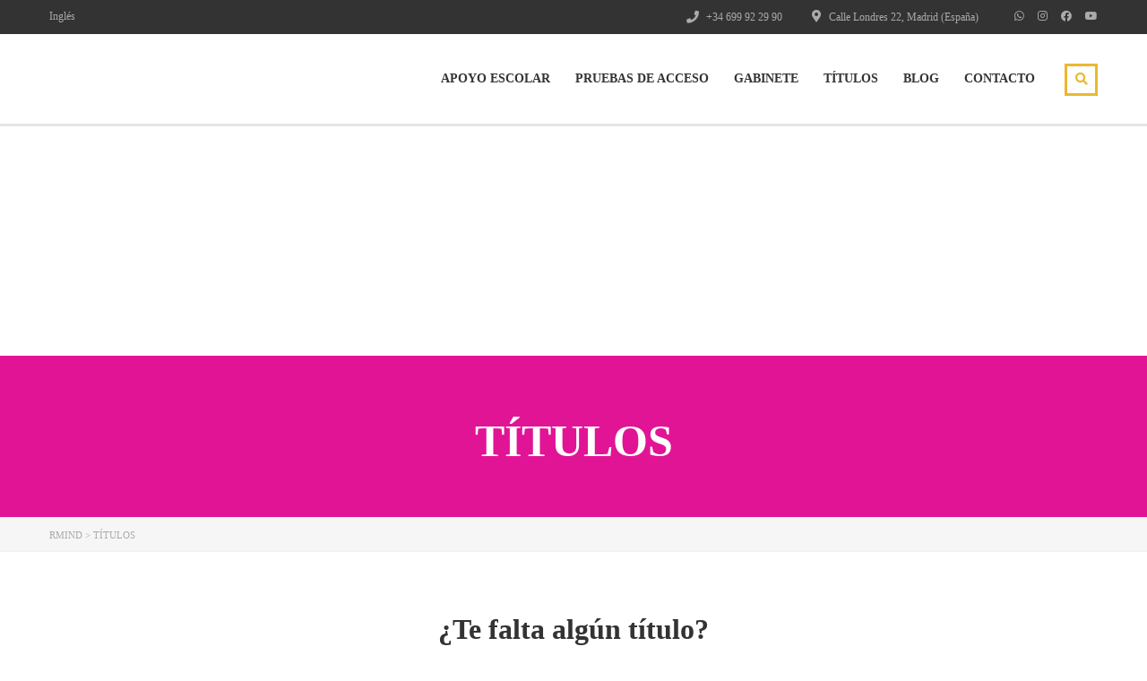

--- FILE ---
content_type: text/html; charset=UTF-8
request_url: https://rmind.es/titulos/
body_size: 42173
content:
<!DOCTYPE html><html lang="es" class="no-js"><head><script data-no-optimize="1">var litespeed_docref=sessionStorage.getItem("litespeed_docref");litespeed_docref&&(Object.defineProperty(document,"referrer",{get:function(){return litespeed_docref}}),sessionStorage.removeItem("litespeed_docref"));</script> <meta charset="UTF-8"><meta name="viewport" content="width=device-width, initial-scale=1, maximum-scale=1"><link rel="profile" href="https://gmpg.org/xfn/11"><link rel="pingback" href="https://rmind.es/xmlrpc.php"><meta name='robots' content='index, follow, max-image-preview:large, max-snippet:-1, max-video-preview:-1' /> <script data-cfasync="false" data-pagespeed-no-defer>var gtm4wp_datalayer_name = "dataLayer";
	var dataLayer = dataLayer || [];</script> 
 <script data-cfasync="false" data-pagespeed-no-defer>window.dataLayerPYS = window.dataLayerPYS || [];</script> <title>Títulos - RMind</title><meta name="description" content="Los títulos son importantes, no lo podemos negar. ¿ESO? ¿Bachillerato? ¿Cambridge? ¡Ven a informarte y prepárate al ritmo que tú desees!" /><link rel="canonical" href="https://rmind.es/titulos/" /><meta property="og:locale" content="es_ES" /><meta property="og:type" content="article" /><meta property="og:title" content="Títulos - RMind" /><meta property="og:description" content="Los títulos son importantes, no lo podemos negar. ¿ESO? ¿Bachillerato? ¿Cambridge? ¡Ven a informarte y prepárate al ritmo que tú desees!" /><meta property="og:url" content="https://rmind.es/titulos/" /><meta property="og:site_name" content="RMind" /><meta property="article:publisher" content="https://www.facebook.com/revolutionizingminds" /><meta property="article:modified_time" content="2024-10-09T16:36:00+00:00" /><meta property="og:image" content="https://rmind.es/wp-content/uploads/2021/11/titulo-877x311.jpg" /><meta property="og:image:width" content="880" /><meta property="og:image:height" content="312" /><meta property="og:image:type" content="image/jpeg" /><meta name="twitter:card" content="summary_large_image" /><meta name="twitter:site" content="@RmindDe" /><meta name="twitter:label1" content="Tiempo de lectura" /><meta name="twitter:data1" content="1 minuto" /> <script type="application/ld+json" class="yoast-schema-graph">{"@context":"https://schema.org","@graph":[{"@type":"WebPage","@id":"https://rmind.es/titulos/","url":"https://rmind.es/titulos/","name":"Títulos - RMind","isPartOf":{"@id":"https://rmind.es/#website"},"primaryImageOfPage":{"@id":"https://rmind.es/titulos/#primaryimage"},"image":{"@id":"https://rmind.es/titulos/#primaryimage"},"thumbnailUrl":"https://rmind.es/wp-content/uploads/2021/11/titulo-877x311.jpg","datePublished":"2021-11-15T12:10:53+00:00","dateModified":"2024-10-09T16:36:00+00:00","description":"Los títulos son importantes, no lo podemos negar. ¿ESO? ¿Bachillerato? ¿Cambridge? ¡Ven a informarte y prepárate al ritmo que tú desees!","breadcrumb":{"@id":"https://rmind.es/titulos/#breadcrumb"},"inLanguage":"es","potentialAction":[{"@type":"ReadAction","target":["https://rmind.es/titulos/"]}]},{"@type":"ImageObject","inLanguage":"es","@id":"https://rmind.es/titulos/#primaryimage","url":"https://rmind.es/wp-content/uploads/2021/11/titulo-877x311.jpg","contentUrl":"https://rmind.es/wp-content/uploads/2021/11/titulo-877x311.jpg","width":880,"height":312,"caption":"títulos, estudios, nivel, diplomas, certificados, logros, académicos"},{"@type":"BreadcrumbList","@id":"https://rmind.es/titulos/#breadcrumb","itemListElement":[{"@type":"ListItem","position":1,"name":"Portada","item":"https://rmind.es/"},{"@type":"ListItem","position":2,"name":"Títulos"}]},{"@type":"WebSite","@id":"https://rmind.es/#website","url":"https://rmind.es/","name":"RMind","description":"","publisher":{"@id":"https://rmind.es/#organization"},"potentialAction":[{"@type":"SearchAction","target":{"@type":"EntryPoint","urlTemplate":"https://rmind.es/?s={search_term_string}"},"query-input":{"@type":"PropertyValueSpecification","valueRequired":true,"valueName":"search_term_string"}}],"inLanguage":"es"},{"@type":"Organization","@id":"https://rmind.es/#organization","name":"Centro de Estudios RMind ESPJ","url":"https://rmind.es/","logo":{"@type":"ImageObject","inLanguage":"es","@id":"https://rmind.es/#/schema/logo/image/","url":"https://mlcrphslgzau.i.optimole.com/w:auto/h:auto/q:mauto/ig:avif/f:best/https://rmind.es/wp-content/uploads/2021/11/Logo-RM-sin-fondo.png","contentUrl":"https://mlcrphslgzau.i.optimole.com/w:auto/h:auto/q:mauto/ig:avif/f:best/https://rmind.es/wp-content/uploads/2021/11/Logo-RM-sin-fondo.png","width":200,"height":200,"caption":"Centro de Estudios RMind ESPJ"},"image":{"@id":"https://rmind.es/#/schema/logo/image/"},"sameAs":["https://www.facebook.com/revolutionizingminds","https://x.com/RmindDe","https://www.instagram.com/revolutionizing_minds/","https://www.youtube.com/channel/UCMyFktRhP_LrC_Y6gs917Gw"]}]}</script>  <script type='application/javascript'  id='pys-version-script'>console.log('PixelYourSite Free version 11.1.5.1');</script> <link rel='dns-prefetch' href='//fonts.googleapis.com' /><link rel='dns-prefetch' href='//www.googletagmanager.com' /><link rel='dns-prefetch' href='//connect.facebook.net' /><link rel='dns-prefetch' href='//facebook.com' /><link rel='dns-prefetch' href='//fonts.gstatic.com' /><link rel='dns-prefetch' href='//google.co.uk' /><link rel='dns-prefetch' href='//google.com' /><link rel='dns-prefetch' href='//googleads.g.doubleclick.net' /><link rel='dns-prefetch' href='//googleadservices.com' /><link rel='dns-prefetch' href='//googletagmanager.com' /><link rel="alternate" type="application/rss+xml" title="RMind &raquo; Feed" href="https://rmind.es/feed/" /><link rel="alternate" type="application/rss+xml" title="RMind &raquo; Feed de los comentarios" href="https://rmind.es/comments/feed/" /><link rel="alternate" title="oEmbed (JSON)" type="application/json+oembed" href="https://rmind.es/wp-json/oembed/1.0/embed?url=https%3A%2F%2Frmind.es%2Ftitulos%2F" /><link rel="alternate" title="oEmbed (XML)" type="text/xml+oembed" href="https://rmind.es/wp-json/oembed/1.0/embed?url=https%3A%2F%2Frmind.es%2Ftitulos%2F&#038;format=xml" /><style>.lazyload,
			.lazyloading {
				max-width: 100%;
			}</style><style id='wp-img-auto-sizes-contain-inline-css' type='text/css'>img:is([sizes=auto i],[sizes^="auto," i]){contain-intrinsic-size:3000px 1500px}
/*# sourceURL=wp-img-auto-sizes-contain-inline-css */</style><style id="litespeed-ccss">:root{--wp--preset--aspect-ratio--square:1;--wp--preset--aspect-ratio--4-3:4/3;--wp--preset--aspect-ratio--3-4:3/4;--wp--preset--aspect-ratio--3-2:3/2;--wp--preset--aspect-ratio--2-3:2/3;--wp--preset--aspect-ratio--16-9:16/9;--wp--preset--aspect-ratio--9-16:9/16;--wp--preset--color--black:#000000;--wp--preset--color--cyan-bluish-gray:#abb8c3;--wp--preset--color--white:#ffffff;--wp--preset--color--pale-pink:#f78da7;--wp--preset--color--vivid-red:#cf2e2e;--wp--preset--color--luminous-vivid-orange:#ff6900;--wp--preset--color--luminous-vivid-amber:#fcb900;--wp--preset--color--light-green-cyan:#7bdcb5;--wp--preset--color--vivid-green-cyan:#00d084;--wp--preset--color--pale-cyan-blue:#8ed1fc;--wp--preset--color--vivid-cyan-blue:#0693e3;--wp--preset--color--vivid-purple:#9b51e0;--wp--preset--gradient--vivid-cyan-blue-to-vivid-purple:linear-gradient(135deg,rgba(6,147,227,1) 0%,rgb(155,81,224) 100%);--wp--preset--gradient--light-green-cyan-to-vivid-green-cyan:linear-gradient(135deg,rgb(122,220,180) 0%,rgb(0,208,130) 100%);--wp--preset--gradient--luminous-vivid-amber-to-luminous-vivid-orange:linear-gradient(135deg,rgba(252,185,0,1) 0%,rgba(255,105,0,1) 100%);--wp--preset--gradient--luminous-vivid-orange-to-vivid-red:linear-gradient(135deg,rgba(255,105,0,1) 0%,rgb(207,46,46) 100%);--wp--preset--gradient--very-light-gray-to-cyan-bluish-gray:linear-gradient(135deg,rgb(238,238,238) 0%,rgb(169,184,195) 100%);--wp--preset--gradient--cool-to-warm-spectrum:linear-gradient(135deg,rgb(74,234,220) 0%,rgb(151,120,209) 20%,rgb(207,42,186) 40%,rgb(238,44,130) 60%,rgb(251,105,98) 80%,rgb(254,248,76) 100%);--wp--preset--gradient--blush-light-purple:linear-gradient(135deg,rgb(255,206,236) 0%,rgb(152,150,240) 100%);--wp--preset--gradient--blush-bordeaux:linear-gradient(135deg,rgb(254,205,165) 0%,rgb(254,45,45) 50%,rgb(107,0,62) 100%);--wp--preset--gradient--luminous-dusk:linear-gradient(135deg,rgb(255,203,112) 0%,rgb(199,81,192) 50%,rgb(65,88,208) 100%);--wp--preset--gradient--pale-ocean:linear-gradient(135deg,rgb(255,245,203) 0%,rgb(182,227,212) 50%,rgb(51,167,181) 100%);--wp--preset--gradient--electric-grass:linear-gradient(135deg,rgb(202,248,128) 0%,rgb(113,206,126) 100%);--wp--preset--gradient--midnight:linear-gradient(135deg,rgb(2,3,129) 0%,rgb(40,116,252) 100%);--wp--preset--font-size--small:13px;--wp--preset--font-size--medium:20px;--wp--preset--font-size--large:36px;--wp--preset--font-size--x-large:42px;--wp--preset--spacing--20:0.44rem;--wp--preset--spacing--30:0.67rem;--wp--preset--spacing--40:1rem;--wp--preset--spacing--50:1.5rem;--wp--preset--spacing--60:2.25rem;--wp--preset--spacing--70:3.38rem;--wp--preset--spacing--80:5.06rem;--wp--preset--shadow--natural:6px 6px 9px rgba(0, 0, 0, 0.2);--wp--preset--shadow--deep:12px 12px 50px rgba(0, 0, 0, 0.4);--wp--preset--shadow--sharp:6px 6px 0px rgba(0, 0, 0, 0.2);--wp--preset--shadow--outlined:6px 6px 0px -3px rgba(255, 255, 255, 1), 6px 6px rgba(0, 0, 0, 1);--wp--preset--shadow--crisp:6px 6px 0px rgba(0, 0, 0, 1)}.screen-reader-text{clip:rect(1px,1px,1px,1px);position:absolute!important}.screen-reader-text{height:1px;margin:-1px;overflow:hidden;padding:0;position:absolute;top:-10000em;width:1px;clip:rect(0,0,0,0);border:0}.elementor *,.elementor :after,.elementor :before{box-sizing:border-box}.elementor a{box-shadow:none;text-decoration:none}.elementor img{border:none;border-radius:0;box-shadow:none;height:auto;max-width:100%}.elementor-element{--flex-direction:initial;--flex-wrap:initial;--justify-content:initial;--align-items:initial;--align-content:initial;--gap:initial;--flex-basis:initial;--flex-grow:initial;--flex-shrink:initial;--order:initial;--align-self:initial;align-self:var(--align-self);flex-basis:var(--flex-basis);flex-grow:var(--flex-grow);flex-shrink:var(--flex-shrink);order:var(--order)}.elementor-element:where(.e-con-full,.elementor-widget){align-content:var(--align-content);align-items:var(--align-items);flex-direction:var(--flex-direction);flex-wrap:var(--flex-wrap);gap:var(--row-gap) var(--column-gap);justify-content:var(--justify-content)}.elementor-align-center{text-align:center}.elementor-align-center .elementor-button{width:auto}:root{--page-title-display:block}.elementor-section{position:relative}.elementor-section .elementor-container{display:flex;margin-left:auto;margin-right:auto;position:relative}@media (max-width:1024px){.elementor-section .elementor-container{flex-wrap:wrap}}.elementor-section.elementor-section-boxed>.elementor-container{max-width:1140px}.elementor-widget-wrap{align-content:flex-start;flex-wrap:wrap;position:relative;width:100%}.elementor:not(.elementor-bc-flex-widget) .elementor-widget-wrap{display:flex}.elementor-widget-wrap>.elementor-element{width:100%}.elementor-widget{position:relative}.elementor-column{display:flex;min-height:1px;position:relative}.elementor-column-gap-default>.elementor-column>.elementor-element-populated{padding:10px}@media (min-width:768px){.elementor-column.elementor-col-25{width:25%}.elementor-column.elementor-col-50{width:50%}.elementor-column.elementor-col-100{width:100%}}@media (max-width:767px){.elementor-column{width:100%}}@media (prefers-reduced-motion:no-preference){html{scroll-behavior:smooth}}.elementor-heading-title{line-height:1;margin:0;padding:0}.elementor-button{background-color:#69727d;border-radius:3px;color:#fff;display:inline-block;font-size:15px;line-height:1;padding:12px 24px;fill:#fff;text-align:center}.elementor-button:visited{color:#fff}.elementor-button-content-wrapper{display:flex;flex-direction:row;gap:5px;justify-content:center}.elementor-button-icon{align-items:center;display:flex}.elementor-button-text{display:inline-block}.elementor-button.elementor-size-lg{border-radius:5px;font-size:18px;padding:20px 40px}.elementor-button span{text-decoration:inherit}@media (min-width:768px){.elementor-column-gap-default{padding:0 15px}}.elementor-kit-6{--e-global-color-primary:#7F1799;--e-global-color-secondary:#169693;--e-global-color-text:#7A7A7A;--e-global-color-accent:#FDC735;--e-global-typography-primary-font-family:"Roboto";--e-global-typography-primary-font-weight:600;--e-global-typography-secondary-font-family:"Roboto Slab";--e-global-typography-secondary-font-weight:400;--e-global-typography-text-font-family:"Roboto";--e-global-typography-text-font-weight:400;--e-global-typography-accent-font-family:"Roboto";--e-global-typography-accent-font-weight:500}.elementor-section.elementor-section-boxed>.elementor-container{max-width:1200px}.elementor-element{--widgets-spacing:Arraypx Arraypx;--widgets-spacing-row:Arraypx;--widgets-spacing-column:Arraypx}@media (max-width:1024px){.elementor-section.elementor-section-boxed>.elementor-container{max-width:1024px}}@media (max-width:767px){.elementor-section.elementor-section-boxed>.elementor-container{max-width:767px}}.elementor-5571 .elementor-element.elementor-element-165f4a4{text-align:center}.elementor-5571 .elementor-element.elementor-element-4d1ca2b{font-family:"Verdana",Sans-serif;font-size:16px}.elementor-5571 .elementor-element.elementor-element-aeccf5a .elementor-button{background-color:#E11496}.elementor-5571 .elementor-element.elementor-element-aeccf5a .elementor-button-content-wrapper{flex-direction:row}.elementor-5571 .elementor-element.elementor-element-aeccf5a .elementor-button .elementor-button-content-wrapper{gap:15px}.elementor-5571 .elementor-element.elementor-element-5581bd1 .elementor-button{background-color:#169693}.elementor-5571 .elementor-element.elementor-element-5581bd1 .elementor-button-content-wrapper{flex-direction:row}.elementor-5571 .elementor-element.elementor-element-5581bd1 .elementor-button .elementor-button-content-wrapper{gap:15px}.elementor-5571 .elementor-element.elementor-element-eb4e10c .elementor-button{background-color:#7F1799}.elementor-5571 .elementor-element.elementor-element-eb4e10c .elementor-button-content-wrapper{flex-direction:row}.elementor-5571 .elementor-element.elementor-element-eb4e10c .elementor-button .elementor-button-content-wrapper{gap:15px}.elementor-5571 .elementor-element.elementor-element-fbb357a .elementor-button{background-color:#FDC735}.elementor-5571 .elementor-element.elementor-element-fbb357a .elementor-button-content-wrapper{flex-direction:row}.elementor-5571 .elementor-element.elementor-element-fbb357a .elementor-button .elementor-button-content-wrapper{gap:15px}@media (min-width:768px){.elementor-5571 .elementor-element.elementor-element-f2adb6b{width:52.051%}.elementor-5571 .elementor-element.elementor-element-e4d9858{width:47.908%}}.fa,.fab,.fas{-moz-osx-font-smoothing:grayscale;-webkit-font-smoothing:antialiased;display:inline-block;font-style:normal;font-variant:normal;text-rendering:auto;line-height:1}.fa-facebook:before{content:""}.fa-id-card:before{content:""}.fa-instagram:before{content:""}.fa-map-marker-alt:before{content:""}.fa-phone:before{content:""}.fa-school:before{content:""}.fa-search:before{content:""}.fa-times:before{content:""}.fa-user-graduate:before{content:""}.fa-user-md:before{content:""}.fa-whatsapp:before{content:""}.fa-youtube:before{content:""}.sr-only{border:0;clip:rect(0,0,0,0);height:1px;margin:-1px;overflow:hidden;padding:0;position:absolute;width:1px}.fab{font-family:"Font Awesome 5 Brands"}.fab{font-weight:400}.fa,.fas{font-family:"Font Awesome 5 Free"}.fa,.fas{font-weight:900}.elementor-widget-image{text-align:center}.elementor-widget-image img{display:inline-block;vertical-align:middle}html{font-family:sans-serif;-ms-text-size-adjust:100%;-webkit-text-size-adjust:100%}body{margin:0}details,footer,section,summary{display:block}[hidden]{display:none}a{background-color:#fff0}strong{font-weight:700}h1{font-size:2em;margin:.67em 0}img{border:0}svg:not(:root){overflow:hidden}button,input{color:inherit;font:inherit;margin:0}button{overflow:visible}button{text-transform:none}button{-webkit-appearance:button}button::-moz-focus-inner,input::-moz-focus-inner{border:0;padding:0}input{line-height:normal}input[type="checkbox"]{-webkit-box-sizing:border-box;-moz-box-sizing:border-box;box-sizing:border-box;padding:0}*{-webkit-box-sizing:border-box;-moz-box-sizing:border-box;box-sizing:border-box}*:before,*:after{-webkit-box-sizing:border-box;-moz-box-sizing:border-box;box-sizing:border-box}html{font-size:10px}body{font-family:"Helvetica Neue",Helvetica,Arial,sans-serif;font-size:14px;line-height:1.42857143;color:#333;background-color:#fff}input,button{font-family:inherit;font-size:inherit;line-height:inherit}a{color:#337ab7;text-decoration:none}img{vertical-align:middle}.img-responsive{display:block;max-width:100%;height:auto}.sr-only{position:absolute;width:1px;height:1px;padding:0;margin:-1px;overflow:hidden;clip:rect(0,0,0,0);border:0}h1,h2{font-family:inherit;font-weight:500;line-height:1.1;color:inherit}h1,h2{margin-top:20px;margin-bottom:10px}h1{font-size:36px}h2{font-size:30px}p{margin:0 0 10px}ul{margin-top:0;margin-bottom:10px}ul ul{margin-bottom:0}.container{padding-right:15px;padding-left:15px;margin-right:auto;margin-left:auto}@media (min-width:768px){.container{width:750px}}@media (min-width:992px){.container{width:970px}}@media (min-width:1200px){.container{width:1170px}}.row{margin-right:-15px;margin-left:-15px}.col-md-3,.col-sm-4,.col-md-6,.col-sm-8,.col-sm-9,.col-md-9,.col-xs-12,.col-sm-12{position:relative;min-height:1px;padding-right:15px;padding-left:15px}.col-xs-12{float:left}.col-xs-12{width:100%}@media (min-width:768px){.col-sm-4,.col-sm-8,.col-sm-9,.col-sm-12{float:left}.col-sm-12{width:100%}.col-sm-9{width:75%}.col-sm-8{width:66.66666667%}.col-sm-4{width:33.33333333%}.col-sm-offset-0{margin-left:0}}@media (min-width:992px){.col-md-3,.col-md-6,.col-md-9{float:left}.col-md-9{width:75%}.col-md-6{width:50%}.col-md-3{width:25%}}label{display:inline-block;max-width:100%;margin-bottom:5px;font-weight:700}input[type="checkbox"]{margin:4px 0 0;margin-top:1px ;line-height:normal}.form-control{display:block;width:100%;height:34px;padding:6px 12px;font-size:14px;line-height:1.42857143;color:#555;background-color:#fff;background-image:none;border:1px solid #ccc;border-radius:4px;-webkit-box-shadow:inset 0 1px 1px rgb(0 0 0/.075);box-shadow:inset 0 1px 1px rgb(0 0 0/.075)}.form-control::-moz-placeholder{color:#999;opacity:1}.form-control:-ms-input-placeholder{color:#999}.form-control::-webkit-input-placeholder{color:#999}.form-control::-ms-expand{background-color:#fff0;border:0}.fade{opacity:0}.collapse{display:none}.modal{position:fixed;top:0;right:0;bottom:0;left:0;z-index:1050;display:none;overflow:hidden;-webkit-overflow-scrolling:touch;outline:0}.modal.fade .modal-dialog{-webkit-transform:translate(0,-25%);-ms-transform:translate(0,-25%);-o-transform:translate(0,-25%);transform:translate(0,-25%)}.modal-dialog{position:relative;width:auto;margin:10px}.modal-content{position:relative;background-color:#fff;-webkit-background-clip:padding-box;background-clip:padding-box;border:1px solid #999;border:1px solid rgb(0 0 0/.2);border-radius:6px;-webkit-box-shadow:0 3px 9px rgb(0 0 0/.5);box-shadow:0 3px 9px rgb(0 0 0/.5);outline:0}.modal-body{position:relative;padding:15px}@media (min-width:768px){.modal-dialog{width:600px;margin:30px auto}.modal-content{-webkit-box-shadow:0 5px 15px rgb(0 0 0/.5);box-shadow:0 5px 15px rgb(0 0 0/.5)}}.clearfix:before,.clearfix:after,.container:before,.container:after,.row:before,.row:after{display:table;content:" "}.clearfix:after,.container:after,.row:after{clear:both}.pull-right{float:right!important}.pull-left{float:left!important}@-ms-viewport{width:device-width}.visible-xs,.visible-sm{display:none!important}@media (max-width:767px){.visible-xs{display:block!important}}@media (min-width:768px) and (max-width:991px){.visible-sm{display:block!important}}@media (max-width:767px){.hidden-xs{display:none!important}}@media (min-width:768px) and (max-width:991px){.hidden-sm{display:none!important}}@media (min-width:992px) and (max-width:1199px){.hidden-md{display:none!important}}@media (min-width:1200px){.hidden-lg{display:none!important}}.fa{font-family:var(--fa-style-family,"Font Awesome 6 Free");font-weight:var(--fa-style,900)}.fab{font-weight:400}.fa,.fab,.fas{-moz-osx-font-smoothing:grayscale;-webkit-font-smoothing:antialiased;display:var(--fa-display,inline-block);font-style:normal;font-variant:normal;line-height:1;text-rendering:auto}.fas{font-family:"Font Awesome 6 Free"}.fab{font-family:"Font Awesome 6 Brands"}.fa-school:before{content:""}.fa-phone:before{content:""}.fa-user-md:before{content:""}.fa-id-card:before{content:""}.fa-map-marker-alt:before{content:""}.fa-search:before{content:""}.fa-user-graduate:before{content:""}.fa-times:before{content:""}.sr-only{position:absolute;width:1px;height:1px;padding:0;margin:-1px;overflow:hidden;clip:rect(0,0,0,0);white-space:nowrap;border-width:0}:host,:root{--fa-style-family-brands:"Font Awesome 6 Brands";--fa-font-brands:normal 400 1em/1 "Font Awesome 6 Brands";--fa-font-regular:normal 400 1em/1 "Font Awesome 6 Free";--fa-style-family-classic:"Font Awesome 6 Free";--fa-font-solid:normal 900 1em/1 "Font Awesome 6 Free"}.fa-instagram:before{content:""}.fa-facebook:before{content:""}.fa-whatsapp:before{content:""}.fa-youtube:before{content:""}.fas{font-weight:900}.header_main_menu_wrapper .header-menu>li>ul.sub-menu>li.menu-item-has-children a:after{font-style:normal;font-variant:normal;-webkit-font-smoothing:antialiased}.screen-reader-text{clip:rect(1px,1px,1px,1px);position:absolute!important;height:1px;width:1px;overflow:hidden}input[type=text]{-webkit-appearance:none;-moz-appearance:none;appearance:none}.form-control,input[type=text]{display:block;padding:6px 12px;height:45px;line-height:1.42857143;border-radius:0;border:2px solid #f0f2f5;background:#f0f2f5;box-shadow:none;color:#555}#wrapper{position:relative;background-color:#fff;width:100%}#wrapper #main{min-height:450px;position:relative;padding-bottom:50px;overflow:hidden}.container{width:auto;max-width:1200px}html{min-height:100%;position:relative;overflow-y:scroll;font-size:100%}body.masterstudy-theme{display:flex;width:100%;max-width:100%;flex-direction:column;min-height:100vh}.modal-dialog{padding:50px 0;z-index:1051}.modal-content{box-shadow:0 5px 15px rgb(0 0 0/.3);border:none;border-radius:4px;overflow:hidden}.modal{-webkit-filter:blur(0);-moz-filter:blur(0);-o-filter:blur(0);-ms-filter:blur(0);filter:blur(0);opacity:0}ul>li>ul>li ul{margin-bottom:8px}body:after,body:before{content:"";display:block;opacity:0}.header_main_menu_wrapper .header-menu>li>ul.sub-menu>li.menu-item-has-children a:after{font-family:"Font Awesome 6 Free"!important;font-weight:900!important}.search-title,.transparent_header_off .header_main_menu_wrapper ul>li>a,h1,h2{font-weight:700}.row:before{display:block}@media (min-width:1200px){.elementor-column-gap-default{padding:0!important}}ul{padding-left:20px}body{line-height:22px}h2{line-height:1}a{color:#48a7d4}ul li{margin-bottom:8px}ul li a{color:#555;font-size:12px}p{margin-bottom:30px}img{max-width:100%;height:auto}label{padding:0;margin:0 0 1px;color:#aaa;font-weight:400}.header_top_bar a{font-weight:600}.header_top_bar{width:100%;color:#aaa;font-weight:600}.header_top_bar .header_top_bar_socs{margin:12px 0 12px 40px;line-height:1}.header_top_bar .header_top_bar_socs ul{list-style:none;padding:0;margin:0}.header_top_bar .header_top_bar_socs ul li{float:left;margin-right:15px;margin-bottom:0}.header_top_bar .header_top_bar_socs ul li:last-child{margin-right:0}.header_top_bar .top_bar_info{list-style:none;padding:0;margin:11px 0 12px}.header_top_bar .top_bar_info li{float:right;margin-left:33px;margin-bottom:0;line-height:14px}.header_top_bar .top_bar_info li .fa{font-size:14px;margin-right:5px}.header_top_bar .top_bar_info li .fa.fa-phone{position:relative;top:1px}.header_top_bar .top_bar_info li:last-child{margin-left:0}.header_main_menu_wrapper{margin-top:5px}.header_main_menu_wrapper .header-menu{position:relative;list-style:none;padding:0;margin:0-14px}.header_main_menu_wrapper .header-menu>li{position:relative;float:left;padding:0 14px}.header_main_menu_wrapper .header-menu>li:before{content:"";position:absolute;width:100%;height:35px;z-index:10;bottom:-30px;left:0;display:none}.header_main_menu_wrapper .header-menu>li>a{display:block;padding:6px 0;text-transform:uppercase;font-size:14px;color:#fff;text-decoration:none!important}.header_main_menu_wrapper .header-menu>li>ul.sub-menu{visibility:hidden;width:225px;position:absolute;top:100%;left:0;margin:20px 0 0-20px;padding:10px 0;background-color:#fff;list-style:none;opacity:0;z-index:99;box-shadow:1px 1px 3px rgb(0 0 0/.2)}.header_main_menu_wrapper .header-menu>li>ul.sub-menu:before{content:"";display:block;position:absolute;width:100%;height:3px;z-index:10;top:0;left:0;background:#eab830}.header_main_menu_wrapper .header-menu>li>ul.sub-menu>li{margin-bottom:5px;position:relative}.header_main_menu_wrapper .header-menu>li>ul.sub-menu>li a{display:block;position:relative;padding:6px 22px 6px 34px;font-size:13px;font-weight:400;z-index:15;color:#000}.header_main_menu_wrapper .header-menu>li>ul.sub-menu>li.menu-item-has-children a:after{position:absolute;width:8px;height:7px;z-index:10;-moz-osx-font-smoothing:grayscale;display:inline-block;text-rendering:auto;line-height:1;top:10px;right:25px;font-size:14px;content:""}.header_main_menu_wrapper .header-menu>li>ul.sub-menu>li:last-child{margin-bottom:0}.header_main_menu_wrapper .header-menu>li>ul.sub-menu>li>.sub-menu{visibility:hidden;position:absolute;left:100%;margin-left:15px;top:-10px;width:185px;padding:12px 0 15px;margin-top:0;background-color:#fff;list-style:none;opacity:0;box-shadow:1px 1px 3px rgb(0 0 0/.2);z-index:-1}.header_main_menu_wrapper .header-menu>li>ul.sub-menu>li>.sub-menu li{margin-bottom:10px}.header_main_menu_wrapper .header-menu>li>ul.sub-menu>li>.sub-menu li:last-child{margin-bottom:0}.header_main_menu_wrapper .header-menu>li>ul.sub-menu>li>.sub-menu li a{display:block;padding:3px 25px 3px 15px;color:#000}.header_main_menu_wrapper .header-menu>li>ul.sub-menu>li>.sub-menu li a:after{content:"";display:none}.transparent_header_off{position:relative;padding-bottom:0}.transparent_header_off .header_default{padding:28px 0 25px;background-color:#fff}.transparent_header_off .header_default:after{content:"";display:block;position:absolute;width:100%;height:3px;z-index:10;bottom:-3px;left:0;right:0;background:rgb(0 0 0/.1)}.transparent_header_off .header_main_menu_wrapper{margin-top:9px}.transparent_header_off .header_main_menu_wrapper ul>li>a{color:#333}.transparent_header_off .header_main_menu_wrapper ul>li>ul.sub-menu>li a{display:block}#searchform .search-input{padding:20px 75px 20px 25px!important;margin:0;height:67px;line-height:67px;font-size:20px;color:#5f5f5f;border:0#fff0;width:100%;border-radius:5px}#searchform .search-submit{position:absolute;right:0;top:0;height:67px;width:70px;background-color:#eab830;border:0;font-size:24px;color:#fff;border-top-right-radius:5px;border-bottom-right-radius:5px}#searchform .search-wrapper,.search-toggler{position:relative}#searchModal .modal-body{padding:0}#searchModal .modal-content{box-shadow:none!important;background-color:#fff0}#searchModal .modal-dialog{margin-top:calc(50vh - 112px)}.search-title{margin-bottom:18px;font-size:20px;text-transform:uppercase;color:#fff}.search-toggler{display:block;padding:4px 8.5px;margin-left:33px;background-color:#fff0;border:3px solid #eab830;color:#eab830;overflow:hidden}.search-toggler:after{content:"";display:block;position:absolute;width:100%;height:100%;left:-100%;top:0;background-color:#eab830;z-index:0}.search-toggler .fa{position:relative;z-index:2}.navbar-toggle{float:right;display:block;padding:14px 0 15px 14px;margin:0;border-radius:0}.navbar-toggle .icon-bar{width:29px;height:4px;background-color:#eab830;border-radius:5px}.navbar-toggle .icon-bar+.icon-bar{margin-top:5px}.navbar-toggle.collapsed .icon-bar{background-color:#aaa}.entry-header{padding:50px 0}.entry-header .entry-title{text-align:center}.entry-header .entry-title h1{margin-bottom:10px;text-transform:uppercase}@media (max-width:1024px){#header.sticky_header{margin-bottom:50px}}@media (max-width:515px){.stm_menu_toggler:after{position:relative;top:1px;content:"";margin-left:10px;margin-right:15px;font-family:stmlms!important;speak:none;font-style:normal;font-weight:400;font-variant:normal;text-transform:none;line-height:1;-webkit-font-smoothing:antialiased}}.stm_breadcrumbs_unit{background-color:#f6f6f6;padding:9px 0 7px;margin-bottom:60px;border-bottom:1px solid #f0f2f5}.stm_breadcrumbs_unit .navxtBreads{font-size:11px;color:#aaa;text-transform:uppercase}.stm_breadcrumbs_unit .navxtBreads>span{color:#aaa;font-size:11px;text-transform:uppercase}.stm_breadcrumbs_unit .navxtBreads>span a{font-size:11px;color:#aaa}.entry-header{background-color:#457992}.entry-header .entry-title h1{color:#fff}#footer,footer{width:100%}@media (max-width:600px){body{padding-bottom:0!important}}#footer_copyright{border-top:1px solid #5e676b;padding:23px 0 20px}#footer_copyright .footer_logo{max-width:25px;margin-right:20px}#footer_copyright .copyright_text{margin-top:1px;color:#fff}.copyright_socials ul{list-style:none;padding-left:0;margin-left:50px}.copyright_socials ul li{display:inline-block;margin-bottom:0}.copyright_socials ul li:last-child a{padding-right:0}.copyright_socials ul li:first-child a{padding-left:0}.copyright_socials ul li a{display:block;padding:0 10px;font-size:16px;color:#fff}@media (max-width:1023px){#footer_copyright .copyright_text{font-size:16px;line-height:22px}}@media (min-width:992px){.navbar-collapse{padding:0!important}}@media (max-width:991px){.logo-unit{max-width:60%;float:left}.sticky_header{padding-bottom:0!important}.header-menu-mobile{padding:0}.header-menu-mobile .header-menu{margin-top:20px;padding:0;border-top:3px solid #e5e5e5;overflow:hidden}.header-menu-mobile .header-menu>li{position:relative;width:100%;margin-bottom:0;border-bottom:1px solid #e1e2e4}.header-menu-mobile .header-menu>li>a{display:block;padding:20px 50px 20px 40px;background-color:#f0f2f5;text-transform:uppercase;font-size:16px}.header-menu-mobile .header-menu>li .sub-menu{padding-left:40px}.header-menu-mobile .header-menu>li .sub-menu li{margin-bottom:0}.header-menu-mobile .header-menu>li>.sub-menu{display:none;padding:0 0 24px 57px;list-style:disc}.header-menu-mobile .header-menu>li>.sub-menu>li{color:#333;margin-bottom:20px}.header-menu-mobile .header-menu>li>.sub-menu>li>.sub-menu{margin-top:20px;margin-left:-56px;list-style:none}.header-menu-mobile .header-menu>li>.sub-menu>li>.sub-menu>li{margin-bottom:18px}.header-menu-mobile .header-menu>li>.sub-menu>li>.sub-menu>li:before{content:"— "}.header-menu-mobile .header-menu>li>.sub-menu>li:last-child{margin-bottom:0}.header-menu-mobile .header-menu>li>.sub-menu>li a{color:#333;font-size:16px}#searchform-mobile .search-wrapper{position:relative}#searchform-mobile .search-wrapper .search-input{background-color:#fff;border:0;padding:14px 55px 14px 40px!important;height:62px;font-size:16px;color:#333}#searchform-mobile .search-wrapper .search-submit{position:absolute;top:50%;right:16px;margin-top:-13px;background-color:#fff0;color:#eab830;border:0;font-size:20px}.transparent_header_off .header_default::after{display:none}}@media (max-width:991px) and (min-width:768px){.navbar-collapse{padding:0!important;border-top:1px solid #fff0;box-shadow:inset 0 1px 0 rgb(255 255 255/.1)}#main{z-index:initial}.header_main_menu_wrapper .header-menu>li{padding:0 9px}.logo-unit{margin-top:3px}.navbar-toggle{display:block}.navbar-collapse.collapse{display:none!important}}@media (max-width:767px){.entry-header .entry-title h1{font-size:30px}.xs-pull-left{float:left!important}.stm_breadcrumbs_unit{margin-bottom:30px}.footer_logo,.top_bar_info li.hidden-info{display:none}.entry-header{background-size:cover;background-repeat:no-repeat}#wrapper #main{padding-bottom:40px}#footer_copyright .footer_logo{margin-top:6px}.copyright_socials ul{margin:10px 0 0}}@media (max-width:655px){.header_top_bar_socs li{display:none}.header_top_bar_socs li:first-child,.header_top_bar_socs li:nth-child(2){display:block}.header_top_bar_socs li:nth-child(3){display:block;margin-right:0!important}}@media (max-width:450px){.header_top_bar .top_bar_info li{margin-left:15px}}@media (max-width:900px) and (min-width:768px){.top_bar_info li:first-child{display:none}}.header_main_menu_wrapper .collapse{display:block}@media screen and (max-width:992px){.navbar-toggle{border:1px solid #fff0;background-color:#fff0}.navbar-toggle span.icon-bar{display:block}}@media screen and (min-width:993px){.navbar-toggle{display:none}}.header_default{padding-top:26px;z-index:21}.right_buttons>*{display:inline-block;vertical-align:top}@media (max-width:992px){#searchform-mobile .search-wrapper .search-submit{top:0;right:0;bottom:0;margin:0;width:70px;color:#fff}}@media (max-width:769px){.header_top_bar .top_bar_info{margin-top:10px}.header_top_bar .header_top_bar_socs{margin-left:15px}}@media (max-width:1199px) and (min-width:992px){.header_top_bar .top_bar_info{margin-top:10px}.header_top_bar .header_top_bar_socs{margin-left:15px}}#header:not(.transparent_header) .header_default{background-color:!important}#header:not(.transparent_header) .header_default{background-color:!important}.top_bar_info li:first-child{display:block!important}@media (max-width:767px){body .top_bar_info li.hidden-info{display:block!important}}.fab{font-family:"Font Awesome 5 Brands";font-weight:400}.fa,.fas,.fab{-moz-osx-font-smoothing:grayscale;-webkit-font-smoothing:antialiased;display:inline-block;font-style:normal;font-variant:normal;text-rendering:auto;line-height:1}.fa-facebook:before{content:""}.fa-id-card:before{content:""}.fa-instagram:before{content:""}.fa-map-marker-alt:before{content:""}.fa-phone:before{content:""}.fa-school:before{content:""}.fa-search:before{content:""}.fa-times:before{content:""}.fa-user-graduate:before{content:""}.fa-user-md:before{content:""}.fa-whatsapp:before{content:""}.fa-youtube:before{content:""}.sr-only{border:0;clip:rect(0,0,0,0);height:1px;margin:-1px;overflow:hidden;padding:0;position:absolute;width:1px}.fa,.fas{font-family:"Font Awesome 5 Free";font-weight:900}.clearfix::before,.clearfix::after{content:" ";display:table;clear:both}.sr-only{border:0!important;clip:rect(1px,1px,1px,1px)!important;clip-path:inset(50%)!important;height:1px!important;margin:-1px!important;overflow:hidden!important;padding:0!important;position:absolute!important;width:1px!important;white-space:nowrap!important}.fa,.fab,.fas{-moz-osx-font-smoothing:grayscale;-webkit-font-smoothing:antialiased;display:inline-block;font-style:normal;font-variant:normal;text-rendering:auto;line-height:1}.fa-facebook:before{content:""}.fa-id-card:before{content:""}.fa-instagram:before{content:""}.fa-map-marker-alt:before{content:""}.fa-phone:before{content:""}.fa-school:before{content:""}.fa-search:before{content:""}.fa-times:before{content:""}.fa-user-graduate:before{content:""}.fa-user-md:before{content:""}.fa-whatsapp:before{content:""}.fa-youtube:before{content:""}.sr-only{border:0;clip:rect(0,0,0,0);height:1px;margin:-1px;overflow:hidden;padding:0;position:absolute;width:1px}.fa,.fas{font-family:"Font Awesome 5 Free";font-weight:900}.cmplz-hidden{display:none!important}.no-js img.lazyload{display:none}.lazyload{--smush-placeholder-width:100px;--smush-placeholder-aspect-ratio:1/1;width:var(--smush-placeholder-width)!important;aspect-ratio:var(--smush-placeholder-aspect-ratio)!important}.lazyload{opacity:0}.header_top_bar,.header_top_bar a{font-family:Montserrat;font-weight:400;font-style:normal;color:#aaa;font-size:12px}body{font-family:"Open Sans";color:#555;font-size:14px}.header-menu{font-family:Montserrat;font-weight:900;color:#fff}h1,h2,.heading_font{font-family:Montserrat;color:#333}h1{line-height:50px;font-weight:700;font-size:50px}h2{line-height:32px;font-weight:700;font-size:32px}#footer_copyright{background-color:#5e676b}#footer_copyright .copyright_text{color:#fff}#footer_copyright{border-color:#5e676b}.screen-reader-text{clip:rect(1px,1px,1px,1px);word-wrap:normal!important;border:0;clip-path:inset(50%);height:1px;margin:-1px;overflow:hidden;overflow-wrap:normal!important;padding:0;position:absolute!important;width:1px}:root{--joinchat-ico:url("data:image/svg+xml;charset=utf-8,%3Csvg xmlns='http://www.w3.org/2000/svg' viewBox='0 0 24 24'%3E%3Cpath fill='%23fff' d='M3.516 3.516c4.686-4.686 12.284-4.686 16.97 0s4.686 12.283 0 16.97a12 12 0 0 1-13.754 2.299l-5.814.735a.392.392 0 0 1-.438-.44l.748-5.788A12 12 0 0 1 3.517 3.517zm3.61 17.043.3.158a9.85 9.85 0 0 0 11.534-1.758c3.843-3.843 3.843-10.074 0-13.918s-10.075-3.843-13.918 0a9.85 9.85 0 0 0-1.747 11.554l.16.303-.51 3.942a.196.196 0 0 0 .219.22zm6.534-7.003-.933 1.164a9.84 9.84 0 0 1-3.497-3.495l1.166-.933a.79.79 0 0 0 .23-.94L9.561 6.96a.79.79 0 0 0-.924-.445l-2.023.524a.797.797 0 0 0-.588.88 11.754 11.754 0 0 0 10.005 10.005.797.797 0 0 0 .88-.587l.525-2.023a.79.79 0 0 0-.445-.923L14.6 13.327a.79.79 0 0 0-.94.23z'/%3E%3C/svg%3E");--joinchat-font:-apple-system,blinkmacsystemfont,"Segoe UI",roboto,oxygen-sans,ubuntu,cantarell,"Helvetica Neue",sans-serif}.joinchat{--sep:20px;--bottom:var(--sep);--s:60px;--h:calc(var(--s)/2);--ch:142;--cs:70%;--cl:49%;--bw:1;--text:hsl(0deg 0% clamp(0%,var(--bw)*1000%,100%)/clamp(70%,var(--bw)*1000%,100%));--hover:hsl(var(--ch) var(--cs) calc(var(--cl) + 20%));--color:hsl(var(--ch) var(--cs) var(--cl));display:none;position:fixed;z-index:9000;right:var(--sep);bottom:var(--bottom);font:normal normal normal 16px/1.625em var(--joinchat-font);letter-spacing:0;animation:joinchat_show .5s cubic-bezier(.18,.89,.32,1.28) 10ms both;transform:scale3d(0,0,0);transform-origin:calc(var(--s)/-2) calc(var(--s)/-4);touch-action:manipulation;-webkit-font-smoothing:antialiased}.joinchat *,.joinchat :after,.joinchat :before{box-sizing:border-box}.joinchat--left{right:auto;left:var(--sep)}.joinchat__button{position:absolute;z-index:2;bottom:8px;right:8px;height:var(--s);width:var(--s);background:#25d366 var(--joinchat-ico) 50%/60%no-repeat;color:inherit;border-radius:50%;box-shadow:1px 6px 24px 0 rgba(7,94,84,.24)}.joinchat--left .joinchat__button{right:auto;left:8px}@keyframes joinchat_show{0%{transform:scale3d(0,0,0)}to{transform:scaleX(1)}}@media (orientation:landscape) and (height<=480px),(width<=480px){.joinchat{--sep:6px}}@media (prefers-reduced-motion){.joinchat{animation:none}}.joinchat{--ch:142;--cs:70%;--cl:49%;--bw:1}button.pswp__button{box-shadow:none!important;background-image:url(/wp-content/plugins/woocommerce/assets/css/photoswipe/default-skin/default-skin.png)!important}button.pswp__button,button.pswp__button--arrow--left::before,button.pswp__button--arrow--right::before{background-color:transparent!important}button.pswp__button--arrow--left,button.pswp__button--arrow--right{background-image:none!important}.pswp{display:none;position:absolute;width:100%;height:100%;left:0;top:0;overflow:hidden;-ms-touch-action:none;touch-action:none;z-index:1500;-webkit-text-size-adjust:100%;-webkit-backface-visibility:hidden;outline:0}.pswp *{-webkit-box-sizing:border-box;box-sizing:border-box}.pswp__bg{position:absolute;left:0;top:0;width:100%;height:100%;background:#000;opacity:0;-webkit-transform:translateZ(0);transform:translateZ(0);-webkit-backface-visibility:hidden;will-change:opacity}.pswp__scroll-wrap{position:absolute;left:0;top:0;width:100%;height:100%;overflow:hidden}.pswp__container{-ms-touch-action:none;touch-action:none;position:absolute;left:0;right:0;top:0;bottom:0}.pswp__container{-webkit-touch-callout:none}.pswp__bg{will-change:opacity}.pswp__container{-webkit-backface-visibility:hidden}.pswp__item{position:absolute;left:0;right:0;top:0;bottom:0;overflow:hidden}.pswp__button{width:44px;height:44px;position:relative;background:0 0;overflow:visible;-webkit-appearance:none;display:block;border:0;padding:0;margin:0;float:left;opacity:.75;-webkit-box-shadow:none;box-shadow:none}.pswp__button::-moz-focus-inner{padding:0;border:0}.pswp__button,.pswp__button--arrow--left:before,.pswp__button--arrow--right:before{background:url(/wp-content/plugins/woocommerce/assets/css/photoswipe/default-skin/default-skin.png)0 0 no-repeat;background-size:264px 88px;width:44px;height:44px}.pswp__button--close{background-position:0-44px}.pswp__button--share{background-position:-44px -44px}.pswp__button--fs{display:none}.pswp__button--zoom{display:none;background-position:-88px 0}.pswp__button--arrow--left,.pswp__button--arrow--right{background:0 0;top:50%;margin-top:-50px;width:70px;height:100px;position:absolute}.pswp__button--arrow--left{left:0}.pswp__button--arrow--right{right:0}.pswp__button--arrow--left:before,.pswp__button--arrow--right:before{content:"";top:35px;background-color:rgb(0 0 0/.3);height:30px;width:32px;position:absolute}.pswp__button--arrow--left:before{left:6px;background-position:-138px -44px}.pswp__button--arrow--right:before{right:6px;background-position:-94px -44px}.pswp__share-modal{display:block;background:rgb(0 0 0/.5);width:100%;height:100%;top:0;left:0;padding:10px;position:absolute;z-index:1600;opacity:0;-webkit-backface-visibility:hidden;will-change:opacity}.pswp__share-modal--hidden{display:none}.pswp__share-tooltip{z-index:1620;position:absolute;background:#fff;top:56px;border-radius:2px;display:block;width:auto;right:44px;-webkit-box-shadow:0 2px 5px rgb(0 0 0/.25);box-shadow:0 2px 5px rgb(0 0 0/.25);-webkit-transform:translateY(6px);-ms-transform:translateY(6px);transform:translateY(6px);-webkit-backface-visibility:hidden;will-change:transform}.pswp__counter{position:relative;left:0;top:0;height:44px;font-size:13px;line-height:44px;color:#fff;opacity:.75;padding:0 10px;margin-inline-end:auto}.pswp__caption{position:absolute;left:0;bottom:0;width:100%;min-height:44px}.pswp__caption__center{text-align:left;max-width:420px;margin:0 auto;font-size:13px;padding:10px;line-height:20px;color:#ccc}.pswp__preloader{width:44px;height:44px;position:absolute;top:0;left:50%;margin-left:-22px;opacity:0;will-change:opacity;direction:ltr}.pswp__preloader__icn{width:20px;height:20px;margin:12px}@media screen and (max-width:1024px){.pswp__preloader{position:relative;left:auto;top:auto;margin:0;float:right}}.pswp__ui{-webkit-font-smoothing:auto;visibility:visible;opacity:1;z-index:1550}.pswp__top-bar{position:absolute;left:0;top:0;height:44px;width:100%;display:flex;justify-content:flex-end}.pswp__caption,.pswp__top-bar{-webkit-backface-visibility:hidden;will-change:opacity}.pswp__caption,.pswp__top-bar{background-color:rgb(0 0 0/.5)}.pswp__ui--hidden .pswp__button--arrow--left,.pswp__ui--hidden .pswp__button--arrow--right,.pswp__ui--hidden .pswp__caption,.pswp__ui--hidden .pswp__top-bar{opacity:.001}</style><link rel="preload" data-asynced="1" data-optimized="2" as="style" onload="this.onload=null;this.rel='stylesheet'" href="https://rmind.es/wp-content/litespeed/ucss/3106598d9b228d2ecb6968b1dd380d3f.css?ver=8c90d" /><script type="litespeed/javascript">!function(a){"use strict";var b=function(b,c,d){function e(a){return h.body?a():void setTimeout(function(){e(a)})}function f(){i.addEventListener&&i.removeEventListener("load",f),i.media=d||"all"}var g,h=a.document,i=h.createElement("link");if(c)g=c;else{var j=(h.body||h.getElementsByTagName("head")[0]).childNodes;g=j[j.length-1]}var k=h.styleSheets;i.rel="stylesheet",i.href=b,i.media="only x",e(function(){g.parentNode.insertBefore(i,c?g:g.nextSibling)});var l=function(a){for(var b=i.href,c=k.length;c--;)if(k[c].href===b)return a();setTimeout(function(){l(a)})};return i.addEventListener&&i.addEventListener("load",f),i.onloadcssdefined=l,l(f),i};"undefined"!=typeof exports?exports.loadCSS=b:a.loadCSS=b}("undefined"!=typeof global?global:this);!function(a){if(a.loadCSS){var b=loadCSS.relpreload={};if(b.support=function(){try{return a.document.createElement("link").relList.supports("preload")}catch(b){return!1}},b.poly=function(){for(var b=a.document.getElementsByTagName("link"),c=0;c<b.length;c++){var d=b[c];"preload"===d.rel&&"style"===d.getAttribute("as")&&(a.loadCSS(d.href,d,d.getAttribute("media")),d.rel=null)}},!b.support()){b.poly();var c=a.setInterval(b.poly,300);a.addEventListener&&a.addEventListener("load",function(){b.poly(),a.clearInterval(c)}),a.attachEvent&&a.attachEvent("onload",function(){a.clearInterval(c)})}}}(this);</script><link rel="preload" as="image" href="https://rmind.es/wp-content/uploads/2021/11/titulo-877x311.jpg.webp"><style id='wp-emoji-styles-inline-css' type='text/css'>img.wp-smiley, img.emoji {
		display: inline !important;
		border: none !important;
		box-shadow: none !important;
		height: 1em !important;
		width: 1em !important;
		margin: 0 0.07em !important;
		vertical-align: -0.1em !important;
		background: none !important;
		padding: 0 !important;
	}
/*# sourceURL=wp-emoji-styles-inline-css */</style><style id='classic-theme-styles-inline-css' type='text/css'>/*! This file is auto-generated */
.wp-block-button__link{color:#fff;background-color:#32373c;border-radius:9999px;box-shadow:none;text-decoration:none;padding:calc(.667em + 2px) calc(1.333em + 2px);font-size:1.125em}.wp-block-file__button{background:#32373c;color:#fff;text-decoration:none}
/*# sourceURL=/wp-includes/css/classic-themes.min.css */</style><style id='woocommerce-inline-inline-css' type='text/css'>.woocommerce form .form-row .required { visibility: visible; }
/*# sourceURL=woocommerce-inline-inline-css */</style><style id='elementor-frontend-inline-css' type='text/css'>@media (min-width: 768px) {
            .elementor-column-gap-default,
            .elementor-column-gap-default .elementor-row .elementor-column {
                padding: 0 15px
            }

            .elementor-column-gap-default .elementor-row {
                margin: 0 -15px !important;
                width: calc(100% + 30px) !important
            }

            .elementor-column-gap-default .elementor-row .elementor-column > .elementor-element-populated,
            .elementor-column-gap-default .elementor-row .elementor-row .elementor-column:first-child:last-child {
                padding: 0
            }

            .elementor-column-gap-default .elementor-row .elementor-row .elementor-column:first-child {
                padding-left: 0
            }

            .elementor-column-gap-default .elementor-row .elementor-row .elementor-column:last-child {
                padding-right: 0
            }

            #main .elementor-section.elementor-section-boxed.auto-margin:not(.elementor-section-stretched) > .elementor-container {
                margin: 0 auto;
            }
        }

        .elementor-container .stm_lms_courses_carousel__buttons .fa {
            font-weight: 900;
        }



        .stm_lms_courses_categories.style_1 .stm_lms_courses_category__image {
            background-color: rgba(0, 0, 0, 0.4);
        }

        .stm_lms_lazy_image img {
            height: 100%;
        }

        .elementor-widget-tabs.elementor-tabs-view-vertical .elementor-tab-desktop-title {
            writing-mode: vertical-lr;
            text-orientation: mixed;
        }

        .elementor-widget-tabs.elementor-tabs-view-vertical .elementor-tab-content {
            padding-left: 20px !important;
            padding-right: 20px !important;
        }

        .elementor-editor-active .select2-container .select2-selection--single {
            height: 45px;
        }

        .elementor-editor-active .select2-container--default .select2-selection--single .select2-selection__rendered {
            line-height: 42px;
        }

        .elementor-editor-active .select2-container--default .select2-selection--single .select2-selection__arrow {
            height: 45px;
            width: 48px;
        }

        .elementor-editor-active .select2-container--default .select2-selection--single .select2-selection__arrow b {
            top: 0;
            left: 0;
            width: 100%;
            height: 100%;
            margin: 0;
            border: 0;
            line-height: 45px;
            text-align: center;
        }

    
            header#masthead .menu-item a.hfe-sub-menu-item, 
            header#masthead .menu-item a.hfe-menu-item {
                font-family : Montserrat;
            }
        
            a.hfe-sub-menu-item:hover, 
            a.hfe-menu-item:hover {
                color : #48a7d4;
            }
        
        @media (max-width: 767px) {
            .stm_lms_wishlist_button a, .masterstudy_elementor_stm_lms_login a {
                background-color : #48a7d4;
            }
        }
    

    
.elementor-kit-6{--e-global-color-primary:#7F1799;--e-global-color-secondary:#169693;--e-global-color-text:#7A7A7A;--e-global-color-accent:#FDC735;--e-global-typography-primary-font-family:"Roboto";--e-global-typography-primary-font-weight:600;--e-global-typography-secondary-font-family:"Roboto Slab";--e-global-typography-secondary-font-weight:400;--e-global-typography-text-font-family:"Roboto";--e-global-typography-text-font-weight:400;--e-global-typography-accent-font-family:"Roboto";--e-global-typography-accent-font-weight:500;}.elementor-kit-6 e-page-transition{background-color:#FFBC7D;}.elementor-section.elementor-section-boxed > .elementor-container{max-width:1200px;}.e-con{--container-max-width:1200px;}.elementor-widget:not(:last-child){margin-block-end:Arraypx;}.elementor-element{--widgets-spacing:Arraypx Arraypx;--widgets-spacing-row:Arraypx;--widgets-spacing-column:Arraypx;}{}h1.entry-title{display:var(--page-title-display);}@media(max-width:1024px){.elementor-section.elementor-section-boxed > .elementor-container{max-width:1024px;}.e-con{--container-max-width:1024px;}}@media(max-width:767px){.elementor-section.elementor-section-boxed > .elementor-container{max-width:767px;}.e-con{--container-max-width:767px;}}
.elementor-5571 .elementor-element.elementor-element-165f4a4{text-align:center;}.elementor-5571 .elementor-element.elementor-element-4d1ca2b{font-family:"Verdana", Sans-serif;font-size:16px;}.elementor-5571 .elementor-element.elementor-element-aeccf5a .elementor-button{background-color:#E11496;}.elementor-5571 .elementor-element.elementor-element-aeccf5a .elementor-button-content-wrapper{flex-direction:row;}.elementor-5571 .elementor-element.elementor-element-aeccf5a .elementor-button .elementor-button-content-wrapper{gap:15px;}.elementor-5571 .elementor-element.elementor-element-5581bd1 .elementor-button{background-color:#169693;}.elementor-5571 .elementor-element.elementor-element-5581bd1 .elementor-button-content-wrapper{flex-direction:row;}.elementor-5571 .elementor-element.elementor-element-5581bd1 .elementor-button .elementor-button-content-wrapper{gap:15px;}.elementor-5571 .elementor-element.elementor-element-eb4e10c .elementor-button{background-color:#7F1799;}.elementor-5571 .elementor-element.elementor-element-eb4e10c .elementor-button-content-wrapper{flex-direction:row;}.elementor-5571 .elementor-element.elementor-element-eb4e10c .elementor-button .elementor-button-content-wrapper{gap:15px;}.elementor-5571 .elementor-element.elementor-element-fbb357a .elementor-button{background-color:#FDC735;}.elementor-5571 .elementor-element.elementor-element-fbb357a .elementor-button-content-wrapper{flex-direction:row;}.elementor-5571 .elementor-element.elementor-element-fbb357a .elementor-button .elementor-button-content-wrapper{gap:15px;}@media(min-width:768px){.elementor-5571 .elementor-element.elementor-element-f2adb6b{width:52.051%;}.elementor-5571 .elementor-element.elementor-element-e4d9858{width:47.908%;}}
/*# sourceURL=elementor-frontend-inline-css */</style><style id='stm_theme_style-inline-css' type='text/css'>#header:not(.transparent_header) .header_default {
	        background-color : 
	        
	         !important;
	    }
#header:not(.transparent_header) .header_default {
			background-color:  !important;
		}

			body .ms_lms_loader {
			border-color: #eab830 #eab830 transparent transparent;
			}
			body .ms_lms_loader::after, .ms_lms_loader::before {
			border-color:  transparent transparent #48a7d4 #48a7d4;
			}
/*# sourceURL=stm_theme_style-inline-css */</style> <script id="jquery-core-js-extra" type="litespeed/javascript">var pysFacebookRest={"restApiUrl":"https://rmind.es/wp-json/pys-facebook/v1/event","debug":""}</script> <script type="litespeed/javascript" data-src="https://rmind.es/wp-includes/js/jquery/jquery.min.js?ver=3.7.1" id="jquery-core-js"></script> <script id="jquery-js-after" type="litespeed/javascript">!function($){"use strict";$(document).ready(function(){$(this).scrollTop()>100&&$(".hfe-scroll-to-top-wrap").removeClass("hfe-scroll-to-top-hide"),$(window).scroll(function(){$(this).scrollTop()<100?$(".hfe-scroll-to-top-wrap").fadeOut(300):$(".hfe-scroll-to-top-wrap").fadeIn(300)}),$(".hfe-scroll-to-top-wrap").on("click",function(){$("html, body").animate({scrollTop:0},300);return!1})})}(jQuery);!function($){'use strict';$(document).ready(function(){var bar=$('.hfe-reading-progress-bar');if(!bar.length)return;$(window).on('scroll',function(){var s=$(window).scrollTop(),d=$(document).height()-$(window).height(),p=d?s/d*100:0;bar.css('width',p+'%')})})}(jQuery)</script> <script type="litespeed/javascript" data-src="https://rmind.es/wp-content/plugins/google-analytics-for-wordpress/assets/js/frontend-gtag.min.js?ver=9.11.0" id="monsterinsights-frontend-script-js" data-wp-strategy="async"></script> <script data-cfasync="false" data-wpfc-render="false" type="text/javascript" id='monsterinsights-frontend-script-js-extra'>/*  */
var monsterinsights_frontend = {"js_events_tracking":"true","download_extensions":"doc,pdf,ppt,zip,xls,docx,pptx,xlsx","inbound_paths":"[{\"path\":\"\\\/go\\\/\",\"label\":\"affiliate\"},{\"path\":\"\\\/recommend\\\/\",\"label\":\"affiliate\"}]","home_url":"https:\/\/rmind.es","hash_tracking":"false","v4_id":"G-70ZGZ7SJ8W"};/*  */</script> <script id="stm-lms-lms-js-extra" type="litespeed/javascript">var stm_lms_vars={"symbol":"$","position":"left","currency_thousands":",","wp_rest_nonce":"f3063d219c","translate":{"delete":"Are you sure you want to delete this course from cart?"}}</script> <script id="wc-add-to-cart-js-extra" type="litespeed/javascript">var wc_add_to_cart_params={"ajax_url":"/wp-admin/admin-ajax.php","wc_ajax_url":"/?wc-ajax=%%endpoint%%","i18n_view_cart":"Ver carrito","cart_url":"https://rmind.es/?page_id=10","is_cart":"","cart_redirect_after_add":"no"}</script> <script id="woocommerce-js-extra" type="litespeed/javascript">var woocommerce_params={"ajax_url":"/wp-admin/admin-ajax.php","wc_ajax_url":"/?wc-ajax=%%endpoint%%","i18n_password_show":"Mostrar contrase\u00f1a","i18n_password_hide":"Ocultar contrase\u00f1a"}</script> <script data-service="facebook" data-category="marketing" type="text/plain" data-cmplz-src="https://rmind.es/wp-content/plugins/pixelyoursite/dist/scripts/jquery.bind-first-0.2.3.min.js?ver=0.2.3" id="jquery-bind-first-js"></script> <script data-service="facebook" data-category="marketing" type="text/plain" data-cmplz-src="https://rmind.es/wp-content/plugins/pixelyoursite/dist/scripts/js.cookie-2.1.3.min.js?ver=2.1.3" id="js-cookie-pys-js"></script> <script data-service="facebook" data-category="marketing" type="text/plain" data-cmplz-src="https://rmind.es/wp-content/plugins/pixelyoursite/dist/scripts/tld.min.js?ver=2.3.1" id="js-tld-js"></script> <script data-service="facebook" data-category="marketing" type="text/plain" id="pys-js-extra">/*  */
var pysOptions = {"staticEvents":{"facebook":{"init_event":[{"delay":0,"type":"static","ajaxFire":false,"name":"PageView","pixelIds":["405086087014259"],"eventID":"9e241972-50af-4de6-b3bc-c69e48f21a04","params":{"page_title":"T\u00edtulos","post_type":"page","post_id":5571,"plugin":"PixelYourSite","user_role":"guest","event_url":"rmind.es/titulos/"},"e_id":"init_event","ids":[],"hasTimeWindow":false,"timeWindow":0,"woo_order":"","edd_order":""}]}},"dynamicEvents":{"automatic_event_form":{"facebook":{"delay":0,"type":"dyn","name":"Form","pixelIds":["405086087014259"],"eventID":"8269137d-753c-42af-bda7-3b4c59317439","params":{"page_title":"T\u00edtulos","post_type":"page","post_id":5571,"plugin":"PixelYourSite","user_role":"guest","event_url":"rmind.es/titulos/"},"e_id":"automatic_event_form","ids":[],"hasTimeWindow":false,"timeWindow":0,"woo_order":"","edd_order":""}},"automatic_event_download":{"facebook":{"delay":0,"type":"dyn","name":"Download","extensions":["","doc","exe","js","pdf","ppt","tgz","zip","xls"],"pixelIds":["405086087014259"],"eventID":"4535fde8-8d5b-44b9-9917-68ef0abcdd5a","params":{"page_title":"T\u00edtulos","post_type":"page","post_id":5571,"plugin":"PixelYourSite","user_role":"guest","event_url":"rmind.es/titulos/"},"e_id":"automatic_event_download","ids":[],"hasTimeWindow":false,"timeWindow":0,"woo_order":"","edd_order":""}},"automatic_event_comment":{"facebook":{"delay":0,"type":"dyn","name":"Comment","pixelIds":["405086087014259"],"eventID":"5b60cf6d-1a6d-4ba8-a9ad-6d41023dbdbe","params":{"page_title":"T\u00edtulos","post_type":"page","post_id":5571,"plugin":"PixelYourSite","user_role":"guest","event_url":"rmind.es/titulos/"},"e_id":"automatic_event_comment","ids":[],"hasTimeWindow":false,"timeWindow":0,"woo_order":"","edd_order":""}},"woo_add_to_cart_on_button_click":{"facebook":{"delay":0,"type":"dyn","name":"AddToCart","pixelIds":["405086087014259"],"eventID":"c1a33008-3a00-4961-9eac-d0b4101f053e","params":{"page_title":"T\u00edtulos","post_type":"page","post_id":5571,"plugin":"PixelYourSite","user_role":"guest","event_url":"rmind.es/titulos/"},"e_id":"woo_add_to_cart_on_button_click","ids":[],"hasTimeWindow":false,"timeWindow":0,"woo_order":"","edd_order":""}}},"triggerEvents":[],"triggerEventTypes":[],"facebook":{"pixelIds":["405086087014259"],"advancedMatching":[],"advancedMatchingEnabled":true,"removeMetadata":false,"wooVariableAsSimple":false,"serverApiEnabled":true,"wooCRSendFromServer":false,"send_external_id":null,"enabled_medical":false,"do_not_track_medical_param":["event_url","post_title","page_title","landing_page","content_name","categories","category_name","tags"],"meta_ldu":false},"ga":{"trackingIds":["UA-133824996-1"],"commentEventEnabled":true,"downloadEnabled":true,"formEventEnabled":true,"crossDomainEnabled":false,"crossDomainAcceptIncoming":false,"crossDomainDomains":[],"isDebugEnabled":["index_0"],"serverContainerUrls":{"UA-133824996-1":{"enable_server_container":"","server_container_url":"","transport_url":""}},"additionalConfig":{"UA-133824996-1":{"first_party_collection":true}},"disableAdvertisingFeatures":false,"disableAdvertisingPersonalization":false,"wooVariableAsSimple":true,"custom_page_view_event":false},"debug":"","siteUrl":"https://rmind.es","ajaxUrl":"https://rmind.es/wp-admin/admin-ajax.php","ajax_event":"2b4791e557","enable_remove_download_url_param":"1","cookie_duration":"7","last_visit_duration":"60","enable_success_send_form":"","ajaxForServerEvent":"1","ajaxForServerStaticEvent":"1","useSendBeacon":"1","send_external_id":"1","external_id_expire":"180","track_cookie_for_subdomains":"1","google_consent_mode":"1","gdpr":{"ajax_enabled":true,"all_disabled_by_api":false,"facebook_disabled_by_api":false,"analytics_disabled_by_api":false,"google_ads_disabled_by_api":false,"pinterest_disabled_by_api":false,"bing_disabled_by_api":false,"reddit_disabled_by_api":false,"externalID_disabled_by_api":false,"facebook_prior_consent_enabled":true,"analytics_prior_consent_enabled":true,"google_ads_prior_consent_enabled":null,"pinterest_prior_consent_enabled":true,"bing_prior_consent_enabled":true,"cookiebot_integration_enabled":false,"cookiebot_facebook_consent_category":"marketing","cookiebot_analytics_consent_category":"statistics","cookiebot_tiktok_consent_category":"marketing","cookiebot_google_ads_consent_category":"marketing","cookiebot_pinterest_consent_category":"marketing","cookiebot_bing_consent_category":"marketing","consent_magic_integration_enabled":false,"real_cookie_banner_integration_enabled":false,"cookie_notice_integration_enabled":false,"cookie_law_info_integration_enabled":false,"analytics_storage":{"enabled":true,"value":"granted","filter":false},"ad_storage":{"enabled":true,"value":"granted","filter":false},"ad_user_data":{"enabled":true,"value":"granted","filter":false},"ad_personalization":{"enabled":true,"value":"granted","filter":false}},"cookie":{"disabled_all_cookie":false,"disabled_start_session_cookie":false,"disabled_advanced_form_data_cookie":false,"disabled_landing_page_cookie":false,"disabled_first_visit_cookie":false,"disabled_trafficsource_cookie":false,"disabled_utmTerms_cookie":false,"disabled_utmId_cookie":false},"tracking_analytics":{"TrafficSource":"direct","TrafficLanding":"undefined","TrafficUtms":[],"TrafficUtmsId":[]},"GATags":{"ga_datalayer_type":"default","ga_datalayer_name":"dataLayerPYS"},"woo":{"enabled":true,"enabled_save_data_to_orders":true,"addToCartOnButtonEnabled":true,"addToCartOnButtonValueEnabled":true,"addToCartOnButtonValueOption":"price","singleProductId":null,"removeFromCartSelector":"form.woocommerce-cart-form .remove","addToCartCatchMethod":"add_cart_js","is_order_received_page":false,"containOrderId":false},"edd":{"enabled":false},"cache_bypass":"1769677697"};
//# sourceURL=pys-js-extra
/*  */</script> <script data-service="facebook" data-category="marketing" type="text/plain" data-cmplz-src="https://rmind.es/wp-content/plugins/pixelyoursite/dist/scripts/public.js?ver=11.1.5.1" id="pys-js"></script> <link rel="https://api.w.org/" href="https://rmind.es/wp-json/" /><link rel="alternate" title="JSON" type="application/json" href="https://rmind.es/wp-json/wp/v2/pages/5571" /><link rel="EditURI" type="application/rsd+xml" title="RSD" href="https://rmind.es/xmlrpc.php?rsd" /><meta name="generator" content="WordPress 6.9" /><meta name="generator" content="WooCommerce 10.4.3" /><link rel='shortlink' href='https://rmind.es/?p=5571' /><meta name="generator" content="Site Kit by Google 1.168.0" /> <script type="litespeed/javascript">var stm_lms_ajaxurl='https://rmind.es/wp-admin/admin-ajax.php';var stm_lms_resturl='https://rmind.es/wp-json/stm-lms/v1';var ms_lms_resturl='https://rmind.es/wp-json/masterstudy-lms/v2';var ms_lms_nonce='f3063d219c';var stm_ajax_add_pear_hb='1daaba3c23'</script> <style>.vue_is_disabled {
			display: none;
		}
		#wp-admin-bar-lms-settings img {
			max-width: 16px;
			vertical-align: sub;
		}</style> <script type="litespeed/javascript">var stm_lms_nonces={"stm_install_starter_theme":"cb1a62d1b6","load_modal":"f00cbec60c","load_content":"d77fc1d1fa","start_quiz":"abcb765829","user_answers":"a033c0492e","get_order_info":"8770b97cb4","user_orders":"a29d022d78","stm_lms_get_instructor_courses":"e0f6703c79","stm_lms_add_comment":"414ef2ffb3","stm_lms_manage_students":"6a1b42fc69","stm_lms_get_comments":"3d43846638","stm_lms_login":"62e10f946d","stm_lms_register":"8fc86a7858","stm_lms_become_instructor":"3cd7875a38","stm_lms_enterprise":"54203971b3","stm_lms_get_user_courses":"b76591f6fa","stm_lms_get_user_quizzes":"e468174abf","stm_lms_wishlist":"eccf65ab89","stm_lms_save_user_info":"caea4567fa","stm_lms_lost_password":"fc4358200a","stm_lms_change_avatar":"f3fc8c6a75","stm_lms_delete_avatar":"6d6a6e9386","stm_lms_complete_lesson":"36aa3b31f8","stm_lms_use_membership":"e2a4e25b02","stm_lms_change_featured":"4ac850e92a","stm_lms_delete_course_subscription":"9cc7a6126e","stm_lms_get_reviews":"a956ddde24","stm_lms_add_review":"276b9b062e","stm_lms_add_to_cart":"1218037e04","stm_lms_delete_from_cart":"a3d151a45f","stm_lms_purchase":"d207d68168","stm_lms_send_message":"49fcef91ee","stm_lms_get_user_conversations":"a188b74763","stm_lms_get_user_messages":"55b1885148","stm_lms_clear_new_messages":"9219e39ba8","wpcfto_save_settings":"770a22b3b0","stm_lms_tables_update":"c455f852fe","stm_lms_get_enterprise_groups":"5fac3caf86","stm_lms_get_enterprise_group":"6f69bd085b","stm_lms_add_enterprise_group":"1d8717b2c0","stm_lms_delete_enterprise_group":"d061e763e5","stm_lms_add_to_cart_enterprise":"07ce97d425","stm_lms_get_user_ent_courses":"b010b643fb","stm_lms_delete_user_ent_courses":"97a1e9ecc2","stm_lms_add_user_ent_courses":"77ed4c6289","stm_lms_change_ent_group_admin":"5c39f56906","stm_lms_delete_user_from_group":"61fb06ced5","stm_lms_import_groups":"d1d18f28ac","stm_lms_edit_user_answer":"e4f1976e56","stm_lms_get_user_points_history":"748300cdd4","stm_lms_buy_for_points":"2888396908","stm_lms_get_point_users":"2816771d2f","stm_lms_get_user_points_history_admin":"513434c153","stm_lms_change_points":"9dd60374d6","stm_lms_delete_points":"ba7e2b8623","stm_lms_get_user_bundles":"aa8b740c38","stm_lms_change_bundle_status":"616f089df1","stm_lms_delete_bundle":"e5a1f81ce8","stm_lms_check_certificate_code":"f3308e0e2a","stm_lms_get_google_classroom_courses":"f8f25948a5","stm_lms_get_google_classroom_course":"f5dfd08e4b","stm_lms_get_google_classroom_publish_course":"43be2d5586","stm_lms_get_g_c_get_archive_page":"b90f7e9787","install_zoom_addon":"dc8afb1ed0","stm_lms_get_course_cookie_redirect":"07dc829cdf","stm_get_certificates":"ab5969bc99","stm_get_certificate_fields":"8a89103ac9","stm_save_certificate":"1392f19e5c","stm_upload_certificate_images":"77c82bccdb","stm_generate_certificates_preview":"2bde432a14","stm_save_default_certificate":"5d8dbba8a3","stm_delete_default_certificate":"69caf190ec","stm_save_certificate_category":"768e85add1","stm_delete_certificate_category":"c3b8b45f27","stm_get_certificate_categories":"ef96e33209","stm_get_certificate":"5ab872e4ef","stm_delete_certificate":"abff814989","stm_lms_get_users_submissions":"bcefdc1d57","stm_lms_update_user_status":"38ded587ac","stm_lms_hide_become_instructor_notice":"6c2591bfa8","stm_lms_ban_user":"c13f11c8af","stm_lms_save_forms":"7fc54a39ed","stm_lms_get_forms":"26a0faf1ab","stm_lms_upload_form_file":"4cce22f6d4","stm_lms_dashboard_get_course_students":"1db7fc99bd","stm_lms_dashboard_delete_user_from_course":"9180cec24a","stm_lms_dashboard_add_user_to_course":"21f89ad7f2","stm_lms_dashboard_import_users_to_course":"4e7d1a47c8","stm_lms_dashboard_export_course_students_to_csv":"eee697e2c6","stm_lms_add_to_cart_guest":"f57f08cde2","stm_lms_fast_login":"2fd3266ac2","stm_lms_fast_register":"de6ed54f7c","stm_lms_change_lms_author":"b7b1c845e5","stm_lms_add_student_manually":"9a98af22c8","stm_lms_change_course_status":"cf525e329b","stm_lms_total_progress":"6f2024d539","stm_lms_add_h5p_result":"51c0171ee0","stm_lms_toggle_buying":"0e17344d3e","stm_lms_logout":"045e0668eb","stm_lms_restore_password":"420aa33e73","stm_lms_hide_announcement":"5d01ecadb2","stm_lms_get_curriculum_v2":"332810579a","stm_lms_dashboard_get_student_progress":"33d5ed7398","stm_lms_dashboard_set_student_item_progress":"5ce0169f91","stm_lms_dashboard_reset_student_progress":"aaf87b3ce4","stm_lms_dashboard_get_courses_list":"bf453e959a","stm_lms_dashboard_get_student_assignments":"c25676dbf9","stm_lms_dashboard_get_student_quizzes":"d6b20e766a","stm_lms_dashboard_get_student_quiz":"03acb9215e","stm_lms_wizard_save_settings":"b26cce7621","stm_lms_wizard_save_business_type":"f2194817c9","stm_lms_get_enrolled_assingments":"5042a36c05","stm-lms-starter-theme-install":"4038a1cdd4","stm_lms_enrolled_quizzes":"3f8e38229b","stm_lms_add_to_cart_subscription":"885be97f60"}</script> <style>:root {
							--accent-100: rgba(34,122,255,1);
				--accent-70: rgba(34, 122, 255, 0.7);
				--accent-50: rgba(34, 122, 255, 0.5);
				--accent-30: rgba(34, 122, 255, 0.3);
				--accent-10: rgba(34, 122, 255, 0.1);
				--accent-5: rgba(34, 122, 255, 0.05);
				--accent-0: rgba(34, 122, 255, 0);
				--accent-hover: rgba(34, 122, 255, 0.85);
							--warning-100: rgba(255,168,0,1);
				--warning-70: rgba(255, 168, 0, 0.7);
				--warning-50: rgba(255, 168, 0, 0.5);
				--warning-30: rgba(255, 168, 0, 0.3);
				--warning-10: rgba(255, 168, 0, 0.1);
				--warning-5: rgba(255, 168, 0, 0.05);
				--warning-0: rgba(255, 168, 0, 0);
				--warning-hover: rgba(255, 168, 0, 0.85);
							--danger-100: rgba(255,57,69,1);
				--danger-70: rgba(255, 57, 69, 0.7);
				--danger-50: rgba(255, 57, 69, 0.5);
				--danger-30: rgba(255, 57, 69, 0.3);
				--danger-10: rgba(255, 57, 69, 0.1);
				--danger-5: rgba(255, 57, 69, 0.05);
				--danger-0: rgba(255, 57, 69, 0);
				--danger-hover: rgba(255, 57, 69, 0.85);
							--success-100: rgba(97,204,47,1);
				--success-70: rgba(97, 204, 47, 0.7);
				--success-50: rgba(97, 204, 47, 0.5);
				--success-30: rgba(97, 204, 47, 0.3);
				--success-10: rgba(97, 204, 47, 0.1);
				--success-5: rgba(97, 204, 47, 0.05);
				--success-0: rgba(97, 204, 47, 0);
				--success-hover: rgba(97, 204, 47, 0.85);
					}</style><meta name="ti-site-data" content="eyJyIjoiMTowITc6MCEzMDowIiwibyI6Imh0dHBzOlwvXC9ybWluZC5lc1wvd3AtYWRtaW5cL2FkbWluLWFqYXgucGhwP2FjdGlvbj10aV9vbmxpbmVfdXNlcnNfZ29vZ2xlJmFtcDtwPSUyRnRpdHVsb3MlMkYmYW1wO193cG5vbmNlPTk2NGNkYmNmNWEifQ==" /><style>.cmplz-hidden {
					display: none !important;
				}</style>
 <script data-cfasync="false" data-pagespeed-no-defer>var dataLayer_content = {"pagePostType":"page","pagePostType2":"single-page","pagePostAuthor":"admin"};
	dataLayer.push( dataLayer_content );</script> <script type="text/plain" data-service="google-analytics" data-category="statistics" data-cfasync="false" data-pagespeed-no-defer>(function(w,d,s,l,i){w[l]=w[l]||[];w[l].push({'gtm.start':
new Date().getTime(),event:'gtm.js'});var f=d.getElementsByTagName(s)[0],
j=d.createElement(s),dl=l!='dataLayer'?'&l='+l:'';j.async=true;j.src=
'//www.googletagmanager.com/gtm.js?id='+i+dl;f.parentNode.insertBefore(j,f);
})(window,document,'script','dataLayer','GTM-N6KF826V');</script>  <script type="litespeed/javascript">var stm_wpcfto_ajaxurl='https://rmind.es/wp-admin/admin-ajax.php'</script> <style>.vue_is_disabled {
			display: none;
		}</style> <script type="litespeed/javascript">var stm_wpcfto_nonces={"wpcfto_save_settings":"770a22b3b0","get_image_url":"569f3157c1","wpcfto_upload_file":"4c29c7f898","wpcfto_search_posts":"6a7c3cf47e","wpcfto_regenerate_fonts":"699d945a26","wpcfto_create_term":"15de612fcb"}</script> <script type="litespeed/javascript">document.documentElement.className=document.documentElement.className.replace('no-js','js')</script> <style>.no-js img.lazyload {
				display: none;
			}

			figure.wp-block-image img.lazyloading {
				min-width: 150px;
			}

			.lazyload,
			.lazyloading {
				--smush-placeholder-width: 100px;
				--smush-placeholder-aspect-ratio: 1/1;
				width: var(--smush-image-width, var(--smush-placeholder-width)) !important;
				aspect-ratio: var(--smush-image-aspect-ratio, var(--smush-placeholder-aspect-ratio)) !important;
			}

						.lazyload, .lazyloading {
				opacity: 0;
			}

			.lazyloaded {
				opacity: 1;
				transition: opacity 400ms;
				transition-delay: 0ms;
			}</style> <script type="litespeed/javascript">var ajaxurl='https://rmind.es/wp-admin/admin-ajax.php';var stm_install_plugin='96091528ba';var stm_buddypress_groups='a73fcbecc7';var stm_ajax_add_review='91fe36454b'</script> <link rel="shortcut icon" type="image/x-icon" href="https://rmind.es/wp-content/themes/masterstudy/favicon.ico" />
<noscript><style>.woocommerce-product-gallery{ opacity: 1 !important; }</style></noscript><meta name="generator" content="Elementor 3.34.0; features: additional_custom_breakpoints; settings: css_print_method-internal, google_font-enabled, font_display-auto"><style>.e-con.e-parent:nth-of-type(n+4):not(.e-lazyloaded):not(.e-no-lazyload),
				.e-con.e-parent:nth-of-type(n+4):not(.e-lazyloaded):not(.e-no-lazyload) * {
					background-image: none !important;
				}
				@media screen and (max-height: 1024px) {
					.e-con.e-parent:nth-of-type(n+3):not(.e-lazyloaded):not(.e-no-lazyload),
					.e-con.e-parent:nth-of-type(n+3):not(.e-lazyloaded):not(.e-no-lazyload) * {
						background-image: none !important;
					}
				}
				@media screen and (max-height: 640px) {
					.e-con.e-parent:nth-of-type(n+2):not(.e-lazyloaded):not(.e-no-lazyload),
					.e-con.e-parent:nth-of-type(n+2):not(.e-lazyloaded):not(.e-no-lazyload) * {
						background-image: none !important;
					}
				}</style> <script data-service="google-analytics" data-category="statistics" type="text/plain">/*  */

			( function( w, d, s, l, i ) {
				w[l] = w[l] || [];
				w[l].push( {'gtm.start': new Date().getTime(), event: 'gtm.js'} );
				var f = d.getElementsByTagName( s )[0],
					j = d.createElement( s ), dl = l != 'dataLayer' ? '&l=' + l : '';
				j.async = true;
				j.src = 'https://www.googletagmanager.com/gtm.js?id=' + i + dl;
				f.parentNode.insertBefore( j, f );
			} )( window, document, 'script', 'dataLayer', 'GTM-KJHT32H2' );
			
/*  */</script> <meta name="generator" content="Powered by Slider Revolution 6.7.37 - responsive, Mobile-Friendly Slider Plugin for WordPress with comfortable drag and drop interface." /><link rel="icon" href="https://rmind.es/wp-content/uploads/2021/11/cropped-Logo-RM-morado-nombre-32x32.png" sizes="32x32" /><link rel="icon" href="https://rmind.es/wp-content/uploads/2021/11/cropped-Logo-RM-morado-nombre-192x192.png" sizes="192x192" /><link rel="apple-touch-icon" href="https://rmind.es/wp-content/uploads/2021/11/cropped-Logo-RM-morado-nombre-180x180.png" /><meta name="msapplication-TileImage" content="https://rmind.es/wp-content/uploads/2021/11/cropped-Logo-RM-morado-nombre-270x270.png" /> <script type="litespeed/javascript">function setREVStartSize(e){window.RSIW=window.RSIW===undefined?window.innerWidth:window.RSIW;window.RSIH=window.RSIH===undefined?window.innerHeight:window.RSIH;try{var pw=document.getElementById(e.c).parentNode.offsetWidth,newh;pw=pw===0||isNaN(pw)||(e.l=="fullwidth"||e.layout=="fullwidth")?window.RSIW:pw;e.tabw=e.tabw===undefined?0:parseInt(e.tabw);e.thumbw=e.thumbw===undefined?0:parseInt(e.thumbw);e.tabh=e.tabh===undefined?0:parseInt(e.tabh);e.thumbh=e.thumbh===undefined?0:parseInt(e.thumbh);e.tabhide=e.tabhide===undefined?0:parseInt(e.tabhide);e.thumbhide=e.thumbhide===undefined?0:parseInt(e.thumbhide);e.mh=e.mh===undefined||e.mh==""||e.mh==="auto"?0:parseInt(e.mh,0);if(e.layout==="fullscreen"||e.l==="fullscreen")
newh=Math.max(e.mh,window.RSIH);else{e.gw=Array.isArray(e.gw)?e.gw:[e.gw];for(var i in e.rl)if(e.gw[i]===undefined||e.gw[i]===0)e.gw[i]=e.gw[i-1];e.gh=e.el===undefined||e.el===""||(Array.isArray(e.el)&&e.el.length==0)?e.gh:e.el;e.gh=Array.isArray(e.gh)?e.gh:[e.gh];for(var i in e.rl)if(e.gh[i]===undefined||e.gh[i]===0)e.gh[i]=e.gh[i-1];var nl=new Array(e.rl.length),ix=0,sl;e.tabw=e.tabhide>=pw?0:e.tabw;e.thumbw=e.thumbhide>=pw?0:e.thumbw;e.tabh=e.tabhide>=pw?0:e.tabh;e.thumbh=e.thumbhide>=pw?0:e.thumbh;for(var i in e.rl)nl[i]=e.rl[i]<window.RSIW?0:e.rl[i];sl=nl[0];for(var i in nl)if(sl>nl[i]&&nl[i]>0){sl=nl[i];ix=i}
var m=pw>(e.gw[ix]+e.tabw+e.thumbw)?1:(pw-(e.tabw+e.thumbw))/(e.gw[ix]);newh=(e.gh[ix]*m)+(e.tabh+e.thumbh)}
var el=document.getElementById(e.c);if(el!==null&&el)el.style.height=newh+"px";el=document.getElementById(e.c+"_wrapper");if(el!==null&&el){el.style.height=newh+"px";el.style.display="block"}}catch(e){console.log("Failure at Presize of Slider:"+e)}}</script> <style type="text/css" title="dynamic-css" class="options-output">.logo-unit .logo{font-family:Montserrat;color:#fff;font-size:23px;}.header_top_bar, .header_top_bar a, .header_2_top_bar .header_2_top_bar__inner ul.header-menu li a{font-family:Montserrat;font-weight:normal;font-style:normal;color:#aaaaaa;font-size:12px;}body,
                    .normal_font,
                    .h6.normal_font,
                    body.rtl.rtl-demo .stm_testimonials_wrapper_style_2 .stm_lms_testimonials_single__excerpt p,
                    .stm_product_list_widget.widget_woo_stm_style_2 li a .meta .title{font-family:"Open Sans";color:#555555;font-size:14px;}.btn, .header-login-button.sign-up a{font-family:Montserrat;line-height:14px;font-size:14px;}.header-menu{font-family:Montserrat;font-weight:900;color:#fff;}h1,.h1,h2,.h2,h3,.h3,h4,.h4,h5,.h5,h6,.h6,.nav-tabs>li>a,.member-name,.section-title,.user-name,.heading_font,.item-title,.acomment-meta,[type="reset"],.bp-subnavs,.activity-header,table,.widget_categories ul li a,.sidebar-area .widget ul li a,.select2-selection__rendered,blockquote,.select2-chosen,.vc_tta-tabs.vc_tta-tabs-position-top .vc_tta-tabs-container .vc_tta-tabs-list li.vc_tta-tab a,.vc_tta-tabs.vc_tta-tabs-position-left .vc_tta-tabs-container .vc_tta-tabs-list li.vc_tta-tab a, body.distance-learning .btn, body.distance-learning .vc_btn3{font-family:Montserrat;color:#333333;}h1,.h1{line-height:50px;font-weight:700;font-size:50px;}h2,.h2{line-height:32px;font-weight:700;font-size:32px;}h3,.h3{line-height:18px;font-weight:700;font-size:18px;}h4,.h4,blockquote{line-height:16px;font-weight:400;font-size:16px;}h5,.h5,.select2-selection__rendered{line-height:14px;font-weight:700;font-size:14px;}h6,.h6,.widget_pages ul li a, .widget_nav_menu ul li a, .footer_menu li a,.widget_categories ul li a,.sidebar-area .widget ul li a{line-height:12px;font-weight:400;font-size:12px;}#footer_top{background-color:#414b4f;}#footer_bottom{background-color:#414b4f;}#footer_bottom, .widget_contacts ul li .text,
												#footer_bottom .footer_widgets_wrapper .widget ul li a,
												.widget_nav_menu ul.style_1 li a .h6,
												.widget_pages ul.style_2 li a .h6,
												#footer .stm_product_list_widget.widget_woo_stm_style_2 li a .meta .title,
												.widget_pages ul.style_1 li a .h6, #footer_bottom .widget_stm_recent_posts .widget_media .h6{color:#ffffff;}.widget_pages ul.style_2 li a:after{background-color:#ffffff;}#footer_copyright{background-color:#5e676b;}#footer_copyright .copyright_text, #footer_copyright .copyright_text a{color:#ffffff;}#footer_copyright{border-color:#5e676b;}</style></head><body data-cmplz=1 class="wp-singular page-template-default page page-id-5571 page-parent wp-theme-masterstudy wp-child-theme-masterstudy-child stm_lms_button theme-masterstudy woocommerce-no-js ehf-template-masterstudy ehf-stylesheet-masterstudy-child  default masterstudy-theme stm_preloader_ elementor-default elementor-kit-6 elementor-page elementor-page-5571" ontouchstart="">
<noscript><div class="cmplz-placeholder-parent"><iframe data-lazyloaded="1" src="about:blank" data-placeholder-image="https://rmind.es/wp-content/plugins/complianz-gdpr/assets/images/placeholders/default-minimal.jpg" data-category="statistics" data-service="google-analytics" class="cmplz-placeholder-element cmplz-iframe cmplz-iframe-styles cmplz-no-video " data-cmplz-target="src" data-src-cmplz="https://www.googletagmanager.com/ns.html?id=GTM-KJHT32H2"  data-litespeed-src="about:blank"  height="0" width="0" style="display:none;visibility:hidden"></iframe></div>
</noscript><div class="modal fade" id="searchModal" tabindex="-1" role="dialog" aria-labelledby="searchModal"><div class="modal-dialog" role="document"><div class="modal-content"><div class="modal-body heading_font"><div class="search-title">Buscar</div><form role="search" method="get" id="searchform" action="https://rmind.es/"><div class="search-wrapper">
<input placeholder="Escribe algo…" type="text" class="form-control search-input" value="" name="s" id="s" />
<button type="submit" class="search-submit" ><i class="fa fa-search"></i></button></div></form></div></div></div></div><div id="wrapper"><div id="header" class="transparent_header_off sticky_header"
data-color=""><div class="header_top_bar" style="background-color:#333333"><div class="container"><div class="clearfix"><div class="pull-left"><ul class="top_bar_info clearfix"><li class="hidden-info">Inglés</li></ul></div><div class="pull-right"><div class="header_top_bar_socs"><ul class="clearfix"><li><a href='https://wa.me/34699922990'><i class='fab fa-whatsapp'></i></a></li><li><a href='https://instagram.com/revolutionizing_minds?utm_medium=copy_link'><i class='fab fa-instagram'></i></a></li><li><a href='https://www.facebook.com/revolutionizingminds'><i class='fab fa-facebook'></i></a></li><li><a href='https://www.youtube.com/channel/UCMyFktRhP_LrC_Y6gs917Gw/featured'><i class='fab fa-youtube'></i></a></li></ul></div></div><div class="pull-right xs-pull-left"><ul class="top_bar_info clearfix"><li class="hidden-info">
<i class="fa fa-map-marker-alt"></i> Calle Londres 22, Madrid (España)</li><li class="hidden-info">
<i class="fa fa-phone"></i> +34 699 92 29 90</li></ul></div></div></div></div><div class="sticky_header_holder"></div><div class="header_default header_default"><div class="container"><div class="row"><div class="col-md-3 col-sm-12 col-xs-12"><div class="logo-unit">
<a href="https://rmind.es/">
<img class="img-responsive logo_transparent_static visible lazyload" data-src="https://rmind.es/wp-content/uploads/2021/11/Prueba-Logo-Color-v2-1.jpg.webp" style="--smush-placeholder-width: 650px; --smush-placeholder-aspect-ratio: 650/145;width: 253px;" alt="RMind" src="[data-uri]" />
</a></div>
<button type="button" class="navbar-toggle collapsed hidden-lg hidden-md" data-toggle="collapse" data-target="#header_menu_toggler">
<span class="sr-only">Toggle navigation</span>
<span class="icon-bar"></span>
<span class="icon-bar"></span>
<span class="icon-bar"></span>
</button></div><div class="col-xs-12 col-sm-12 visible-xs visible-sm"><div class="collapse navbar-collapse header-menu-mobile" id="header_menu_toggler"><ul class="header-menu clearfix"><li id="menu-item-5108" class="menu-item menu-item-type-post_type menu-item-object-page menu-item-has-children menu-item-5108"><a href="https://rmind.es/apoyo-escolar/">Apoyo Escolar</a><ul class="sub-menu"><li id="menu-item-7393" class="menu-item menu-item-type-post_type menu-item-object-page menu-item-7393"><a href="https://rmind.es/apoyo-escolar/clases-particulares/">Clases particulares</a></li><li id="menu-item-5326" class="menu-item menu-item-type-post_type menu-item-object-page menu-item-5326"><a href="https://rmind.es/apoyo-escolar/ingles/">Inglés – Apoyo escolar</a></li></ul></li><li id="menu-item-5335" class="menu-item menu-item-type-post_type menu-item-object-page menu-item-has-children menu-item-5335"><a href="https://rmind.es/pruebas-de-acceso/">Pruebas de Acceso</a><ul class="sub-menu"><li id="menu-item-5098" class="menu-item menu-item-type-post_type menu-item-object-page menu-item-has-children menu-item-5098"><a href="https://rmind.es/pruebas-de-acceso/acceso-universidad/">Pruebas de Acceso a la Universidad</a><ul class="sub-menu"><li id="menu-item-5364" class="menu-item menu-item-type-post_type menu-item-object-page menu-item-5364"><a href="https://rmind.es/pruebas-de-acceso/acceso-universidad/unedasiss-extranjeros/">PCE &#8211; UNEDasiss</a></li><li id="menu-item-9631" class="menu-item menu-item-type-post_type menu-item-object-page menu-item-9631"><a href="https://rmind.es/pruebas-de-acceso/acceso-universidad/cursos-pce/">Cursos PCE &#8211; UNEDasiss</a></li><li id="menu-item-10197" class="menu-item menu-item-type-post_type menu-item-object-page menu-item-10197"><a href="https://rmind.es/pruebas-de-acceso/acceso-universidad/foundation-year/">Foundation Year in Spain – University Preparation Program</a></li><li id="menu-item-9682" class="menu-item menu-item-type-post_type menu-item-object-page menu-item-9682"><a href="https://rmind.es/pruebas-de-acceso/acceso-universidad/cursos-acceso-medicina/">Cursos de Acceso a Medicina</a></li><li id="menu-item-8892" class="menu-item menu-item-type-post_type menu-item-object-page menu-item-8892"><a href="https://rmind.es/pruebas-de-acceso/acceso-universidad/asesorias-para-estudiar-en-la-universidad-espanola/">Asesorías educativas</a></li><li id="menu-item-5363" class="menu-item menu-item-type-post_type menu-item-object-page menu-item-5363"><a href="https://rmind.es/pruebas-de-acceso/acceso-universidad/pau/">PAU (EvAU/EBAU)</a></li><li id="menu-item-5365" class="menu-item menu-item-type-post_type menu-item-object-page menu-item-5365"><a href="https://rmind.es/pruebas-de-acceso/acceso-universidad/acceso-universidad-mayores-25-anos/">Mayores de 25 años</a></li><li id="menu-item-8819" class="menu-item menu-item-type-post_type menu-item-object-page menu-item-8819"><a href="https://rmind.es/pruebas-de-acceso/acceso-universidad/mayores-de-45-anos/">Mayores de 45 años</a></li></ul></li><li id="menu-item-5106" class="menu-item menu-item-type-post_type menu-item-object-page menu-item-has-children menu-item-5106"><a href="https://rmind.es/pruebas-de-acceso/acceso-a-formacion-profesional/">Acceso a Formación Profesional (Módulos)</a><ul class="sub-menu"><li id="menu-item-5372" class="menu-item menu-item-type-post_type menu-item-object-page menu-item-5372"><a href="https://rmind.es/pruebas-de-acceso/acceso-a-formacion-profesional/grado-medio/">Prueba de Acceso a Grado Medio</a></li><li id="menu-item-5371" class="menu-item menu-item-type-post_type menu-item-object-page menu-item-5371"><a href="https://rmind.es/pruebas-de-acceso/acceso-a-formacion-profesional/grado-superior/">Prueba de Acceso a Grado Superior</a></li></ul></li></ul></li><li id="menu-item-5560" class="menu-item menu-item-type-post_type menu-item-object-page menu-item-has-children menu-item-5560"><a href="https://rmind.es/gabinete-psicopedagogico/">Gabinete</a><ul class="sub-menu"><li id="menu-item-5556" class="menu-item menu-item-type-post_type menu-item-object-page menu-item-5556"><a href="https://rmind.es/gabinete-psicopedagogico/psicopedagogia/">Psicopedagogía</a></li><li id="menu-item-5557" class="menu-item menu-item-type-post_type menu-item-object-page menu-item-5557"><a href="https://rmind.es/gabinete-psicopedagogico/psicologia/">Psicología</a></li></ul></li><li id="menu-item-5580" class="menu-item menu-item-type-post_type menu-item-object-page current-menu-item page_item page-item-5571 current_page_item menu-item-has-children menu-item-5580"><a href="https://rmind.es/titulos/" aria-current="page">Títulos</a><ul class="sub-menu"><li id="menu-item-8961" class="menu-item menu-item-type-post_type menu-item-object-page menu-item-8961"><a href="https://rmind.es/titulos/pruebas-libres-de-fp/">Pruebas libres de FP</a></li><li id="menu-item-5581" class="menu-item menu-item-type-post_type menu-item-object-page menu-item-5581"><a href="https://rmind.es/titulos/graduado-eso/">Graduado en ESO</a></li><li id="menu-item-5582" class="menu-item menu-item-type-post_type menu-item-object-page menu-item-5582"><a href="https://rmind.es/titulos/titulo-de-bachillerato/">Título de Bachillerato</a></li><li id="menu-item-5583" class="menu-item menu-item-type-post_type menu-item-object-page menu-item-5583"><a href="https://rmind.es/titulos/cambridge-linguaskills/">Cambridge &#8211; Linguaskill</a></li><li id="menu-item-8070" class="menu-item menu-item-type-post_type menu-item-object-page menu-item-8070"><a href="https://rmind.es/titulos/spanishprograms/">Spanish Programs</a></li></ul></li><li id="menu-item-5101" class="menu-item menu-item-type-post_type menu-item-object-page menu-item-5101"><a href="https://rmind.es/blog/">Blog</a></li><li id="menu-item-5095" class="menu-item menu-item-type-post_type menu-item-object-page menu-item-5095"><a href="https://rmind.es/contacto/">Contacto</a></li><li><form role="search" method="get" id="searchform-mobile" action="https://rmind.es/"><div class="search-wrapper">
<input placeholder="Buscar..." type="text" class="form-control search-input" value="" name="s" />
<button type="submit" class="search-submit" ><i class="fa fa-search"></i></button></div></form></li></ul></div></div><div class="col-md-9 col-sm-9 col-sm-offset-0 hidden-xs hidden-sm"><div class="stm_menu_toggler" data-text="Menú"></div><div class="header_main_menu_wrapper clearfix" style="margin-top:5px;"><div class="pull-right hidden-xs right_buttons"><div class="stm_lms_wishlist_button not-logged-in">
<a href="https://rmind.es/cuenta-del-usuario/" data-text="Favoritos">
<i class="far fa-heart mtc_h"></i>
</a></div><div class="search-toggler-unit"><div class="search-toggler" data-toggle="modal" data-target="#searchModal"><i class="fa fa-search"></i></div></div></div><div class="collapse navbar-collapse pull-right"><ul class="header-menu clearfix"><li class="menu-item menu-item-type-post_type menu-item-object-page menu-item-has-children menu-item-5108"><a href="https://rmind.es/apoyo-escolar/">Apoyo Escolar</a><ul class="sub-menu"><li class="menu-item menu-item-type-post_type menu-item-object-page menu-item-7393"><a href="https://rmind.es/apoyo-escolar/clases-particulares/">Clases particulares</a></li><li class="menu-item menu-item-type-post_type menu-item-object-page menu-item-5326"><a href="https://rmind.es/apoyo-escolar/ingles/">Inglés – Apoyo escolar</a></li></ul></li><li class="menu-item menu-item-type-post_type menu-item-object-page menu-item-has-children menu-item-5335"><a href="https://rmind.es/pruebas-de-acceso/">Pruebas de Acceso</a><ul class="sub-menu"><li class="menu-item menu-item-type-post_type menu-item-object-page menu-item-has-children menu-item-5098"><a href="https://rmind.es/pruebas-de-acceso/acceso-universidad/">Pruebas de Acceso a la Universidad</a><ul class="sub-menu"><li class="menu-item menu-item-type-post_type menu-item-object-page menu-item-5364"><a href="https://rmind.es/pruebas-de-acceso/acceso-universidad/unedasiss-extranjeros/">PCE &#8211; UNEDasiss</a></li><li class="menu-item menu-item-type-post_type menu-item-object-page menu-item-9631"><a href="https://rmind.es/pruebas-de-acceso/acceso-universidad/cursos-pce/">Cursos PCE &#8211; UNEDasiss</a></li><li class="menu-item menu-item-type-post_type menu-item-object-page menu-item-10197"><a href="https://rmind.es/pruebas-de-acceso/acceso-universidad/foundation-year/">Foundation Year in Spain – University Preparation Program</a></li><li class="menu-item menu-item-type-post_type menu-item-object-page menu-item-9682"><a href="https://rmind.es/pruebas-de-acceso/acceso-universidad/cursos-acceso-medicina/">Cursos de Acceso a Medicina</a></li><li class="menu-item menu-item-type-post_type menu-item-object-page menu-item-8892"><a href="https://rmind.es/pruebas-de-acceso/acceso-universidad/asesorias-para-estudiar-en-la-universidad-espanola/">Asesorías educativas</a></li><li class="menu-item menu-item-type-post_type menu-item-object-page menu-item-5363"><a href="https://rmind.es/pruebas-de-acceso/acceso-universidad/pau/">PAU (EvAU/EBAU)</a></li><li class="menu-item menu-item-type-post_type menu-item-object-page menu-item-5365"><a href="https://rmind.es/pruebas-de-acceso/acceso-universidad/acceso-universidad-mayores-25-anos/">Mayores de 25 años</a></li><li class="menu-item menu-item-type-post_type menu-item-object-page menu-item-8819"><a href="https://rmind.es/pruebas-de-acceso/acceso-universidad/mayores-de-45-anos/">Mayores de 45 años</a></li></ul></li><li class="menu-item menu-item-type-post_type menu-item-object-page menu-item-has-children menu-item-5106"><a href="https://rmind.es/pruebas-de-acceso/acceso-a-formacion-profesional/">Acceso a Formación Profesional (Módulos)</a><ul class="sub-menu"><li class="menu-item menu-item-type-post_type menu-item-object-page menu-item-5372"><a href="https://rmind.es/pruebas-de-acceso/acceso-a-formacion-profesional/grado-medio/">Prueba de Acceso a Grado Medio</a></li><li class="menu-item menu-item-type-post_type menu-item-object-page menu-item-5371"><a href="https://rmind.es/pruebas-de-acceso/acceso-a-formacion-profesional/grado-superior/">Prueba de Acceso a Grado Superior</a></li></ul></li></ul></li><li class="menu-item menu-item-type-post_type menu-item-object-page menu-item-has-children menu-item-5560"><a href="https://rmind.es/gabinete-psicopedagogico/">Gabinete</a><ul class="sub-menu"><li class="menu-item menu-item-type-post_type menu-item-object-page menu-item-5556"><a href="https://rmind.es/gabinete-psicopedagogico/psicopedagogia/">Psicopedagogía</a></li><li class="menu-item menu-item-type-post_type menu-item-object-page menu-item-5557"><a href="https://rmind.es/gabinete-psicopedagogico/psicologia/">Psicología</a></li></ul></li><li class="menu-item menu-item-type-post_type menu-item-object-page current-menu-item page_item page-item-5571 current_page_item menu-item-has-children menu-item-5580"><a href="https://rmind.es/titulos/" aria-current="page">Títulos</a><ul class="sub-menu"><li class="menu-item menu-item-type-post_type menu-item-object-page menu-item-8961"><a href="https://rmind.es/titulos/pruebas-libres-de-fp/">Pruebas libres de FP</a></li><li class="menu-item menu-item-type-post_type menu-item-object-page menu-item-5581"><a href="https://rmind.es/titulos/graduado-eso/">Graduado en ESO</a></li><li class="menu-item menu-item-type-post_type menu-item-object-page menu-item-5582"><a href="https://rmind.es/titulos/titulo-de-bachillerato/">Título de Bachillerato</a></li><li class="menu-item menu-item-type-post_type menu-item-object-page menu-item-5583"><a href="https://rmind.es/titulos/cambridge-linguaskills/">Cambridge &#8211; Linguaskill</a></li><li class="menu-item menu-item-type-post_type menu-item-object-page menu-item-8070"><a href="https://rmind.es/titulos/spanishprograms/">Spanish Programs</a></li></ul></li><li class="menu-item menu-item-type-post_type menu-item-object-page menu-item-5101"><a href="https://rmind.es/blog/">Blog</a></li><li class="menu-item menu-item-type-post_type menu-item-object-page menu-item-5095"><a href="https://rmind.es/contacto/">Contacto</a></li></ul></div></div></div></div></div></div></div>  <script type="litespeed/javascript">var masterstudy_enterprise_fields;if(typeof authorization_data==='undefined'){masterstudy_enterprise_fields=[]}</script> <div class="masterstudy-enterprise-modal " style="opacity:0"><div class="masterstudy-enterprise-modal__wrapper"><div class="masterstudy-enterprise-modal__container"><div class="masterstudy-enterprise-modal__header">
<span class="masterstudy-enterprise-modal__header-title">
¿Tienes alguna pregunta?				</span>
<span class="masterstudy-enterprise-modal__header-close"></span></div><div class="masterstudy-enterprise-modal__close"></div><div class="masterstudy-enterprise-modal__form"><div class="masterstudy-enterprise-modal__form-wrapper"><div class="masterstudy-enterprise-modal__form-field">
<input type="text" name="enterprise_name" placeholder="Introduce tu nombre" class="masterstudy-enterprise-modal__form-input"></div><div class="masterstudy-enterprise-modal__form-field">
<input type="text" name="enterprise_email" placeholder="Ingresa tu correo electrónico" class="masterstudy-enterprise-modal__form-input"></div><div class="masterstudy-enterprise-modal__form-field"><textarea name="enterprise_text" placeholder="Introduzca su mensaje" rows="6" class="masterstudy-enterprise-modal__form-textarea"></textarea></div></div></div><div class="masterstudy-enterprise-modal__actions">
<a
href="#"
class="masterstudy-button masterstudy-button_style-primary masterstudy-button_size-sm"
data-id=masterstudy-enterprise-modal-confirm>
<span class="masterstudy-button__title">Enviar la consulta</span>
</a></div><div class="masterstudy-enterprise-modal__success"><div class="masterstudy-enterprise-modal__success-icon-wrapper">
<span class="masterstudy-enterprise-modal__success-icon"></span></div>
<span class="masterstudy-enterprise-modal__success-title">
Mensaje enviado				</span>
<a
href="#"
class="masterstudy-button masterstudy-button_style-primary masterstudy-button_size-sm"
data-id=masterstudy-enterprise-modal-close-button>
<span class="masterstudy-button__title">Cerrar</span>
</a></div></div></div></div><div id="main"><div class="entry-header clearfix" style="background-color: #e11496;"><div class="container"><div class="entry-title-left"><div class="entry-title"><h1 style="">Títulos</h1></div></div><div class="entry-title-right"></div></div></div><div class="stm_lms_breadcrumbs stm_lms_breadcrumbs__header_default"><div class="stm_breadcrumbs_unit"><div class="container"><div class="navxtBreads">
<span property="itemListElement" typeof="ListItem"><a property="item" typeof="WebPage" title="Ir a RMind." href="https://rmind.es" class="home" ><span property="name">RMind</span></a><meta property="position" content="1"></span> &gt; <span property="itemListElement" typeof="ListItem"><span property="name" class="post post-page current-item">Títulos</span><meta property="url" content="https://rmind.es/titulos/"><meta property="position" content="2"></span></div></div></div></div><div class="container"><div class="post_type_exist clearfix"><div data-elementor-type="wp-page" data-elementor-id="5571" class="elementor elementor-5571" data-elementor-post-type="page"><section class="elementor-section elementor-top-section elementor-element elementor-element-9e287b6 elementor-section-boxed elementor-section-height-default elementor-section-height-default" data-id="9e287b6" data-element_type="section"><div class="elementor-container elementor-column-gap-default"><div class="elementor-column elementor-col-100 elementor-top-column elementor-element elementor-element-ce20c9a" data-id="ce20c9a" data-element_type="column"><div class="elementor-widget-wrap elementor-element-populated"><div class="elementor-element elementor-element-165f4a4 elementor-widget elementor-widget-heading" data-id="165f4a4" data-element_type="widget" data-widget_type="heading.default"><div class="elementor-widget-container"><h2 class="elementor-heading-title elementor-size-default">¿Te falta algún título?</h2></div></div></div></div></div></section><section class="elementor-section elementor-top-section elementor-element elementor-element-e41c750 elementor-section-boxed elementor-section-height-default elementor-section-height-default" data-id="e41c750" data-element_type="section"><div class="elementor-container elementor-column-gap-default"><div class="elementor-column elementor-col-50 elementor-top-column elementor-element elementor-element-f2adb6b" data-id="f2adb6b" data-element_type="column"><div class="elementor-widget-wrap elementor-element-populated"><div class="elementor-element elementor-element-4d1ca2b elementor-widget elementor-widget-text-editor" data-id="4d1ca2b" data-element_type="widget" data-widget_type="text-editor.default"><div class="elementor-widget-container"><p>Está claro que los <strong>TÍTULOS</strong>, a día de hoy, abren puertas. Desde luego, no cabe ninguna duda, que los título de <span style="color: #33cccc;"><a style="color: #33cccc;" href="https://www.comunidad.madrid/servicios/educacion/pruebas-obtencion-titulo-eso-mayores-18-anos">Educación Secundaria Obligatoria</a></span> (ESO), <span style="color: #33cccc;"><a style="color: #33cccc;" href="https://www.comunidad.madrid/servicios/educacion/titulos-academicos-no-universitarios">Bachillerato</a></span> y los certificados de inglés, son algo básico que tienen que aparecer en nuestro currículum vitae.</p><p>Si, en tu caso, te falta alguno de estos&#8230; ¡Es el momento! Los títulos te están esperando para hacer de trampolín a oposiciones, estudios más complejos o, simplemente, para viajar.</p></div></div></div></div><div class="elementor-column elementor-col-50 elementor-top-column elementor-element elementor-element-e4d9858" data-id="e4d9858" data-element_type="column"><div class="elementor-widget-wrap elementor-element-populated"><div class="elementor-element elementor-element-9c1a087 elementor-widget elementor-widget-image" data-id="9c1a087" data-element_type="widget" data-widget_type="image.default"><div class="elementor-widget-container">
<img fetchpriority="high" decoding="sync" width="877" height="311" src="https://rmind.es/wp-content/uploads/2021/11/titulo-877x311.jpg.webp" class="attachment-large size-large wp-image-6089" alt="títulos, estudios, nivel, diplomas, certificados, logros, académicos" srcset="https://rmind.es/wp-content/uploads/2021/11/titulo-877x311.jpg.webp 877w, https://rmind.es/wp-content/uploads/2021/11/titulo-300x106.jpg.webp 300w, https://rmind.es/wp-content/uploads/2021/11/titulo-768x272.jpg.webp 768w, https://rmind.es/wp-content/uploads/2021/11/titulo-600x213.jpg.webp 600w, https://rmind.es/wp-content/uploads/2021/11/titulo.jpg.webp 880w" sizes="(max-width: 877px) 100vw, 877px"/></div></div></div></div></div></section><section class="elementor-section elementor-top-section elementor-element elementor-element-668be5b elementor-section-boxed elementor-section-height-default elementor-section-height-default" data-id="668be5b" data-element_type="section"><div class="elementor-container elementor-column-gap-default"><div class="elementor-column elementor-col-25 elementor-top-column elementor-element elementor-element-1f095f0" data-id="1f095f0" data-element_type="column"><div class="elementor-widget-wrap elementor-element-populated"><div class="elementor-element elementor-element-aeccf5a elementor-align-center elementor-widget elementor-widget-button" data-id="aeccf5a" data-element_type="widget" data-widget_type="button.default"><div class="elementor-widget-container"><div class="elementor-button-wrapper icon_align_  ">
<a class="elementor-button elementor-button-link elementor-size-lg" href="https://rmind.es/titulos/graduado-eso/">
<span class="elementor-button-content-wrapper">
<span class="elementor-button-icon">
<i aria-hidden="true" class="fas fa-school"></i>			</span>
<span class="elementor-button-text">Graduado en ESO (Secundaria)</span>
</span>
</a></div></div></div></div></div><div class="elementor-column elementor-col-25 elementor-top-column elementor-element elementor-element-a19f9ba" data-id="a19f9ba" data-element_type="column"><div class="elementor-widget-wrap elementor-element-populated"><div class="elementor-element elementor-element-5581bd1 elementor-align-center elementor-widget elementor-widget-button" data-id="5581bd1" data-element_type="widget" data-widget_type="button.default"><div class="elementor-widget-container"><div class="elementor-button-wrapper icon_align_  ">
<a class="elementor-button elementor-button-link elementor-size-lg" href="https://rmind.es/titulos/titulo-de-bachillerato/">
<span class="elementor-button-content-wrapper">
<span class="elementor-button-icon">
<i aria-hidden="true" class="fas fa-user-graduate"></i>			</span>
<span class="elementor-button-text">Título de Bachillerato</span>
</span>
</a></div></div></div></div></div><div class="elementor-column elementor-col-25 elementor-top-column elementor-element elementor-element-e689be5" data-id="e689be5" data-element_type="column"><div class="elementor-widget-wrap elementor-element-populated"><div class="elementor-element elementor-element-eb4e10c elementor-align-center elementor-widget elementor-widget-button" data-id="eb4e10c" data-element_type="widget" data-widget_type="button.default"><div class="elementor-widget-container"><div class="elementor-button-wrapper icon_align_  ">
<a class="elementor-button elementor-button-link elementor-size-lg" href="https://rmind.es/titulos/pruebas-libres-de-fp/">
<span class="elementor-button-content-wrapper">
<span class="elementor-button-icon">
<i aria-hidden="true" class="fas fa-user-md"></i>			</span>
<span class="elementor-button-text">Pruebas libres de FPM y FPS</span>
</span>
</a></div></div></div></div></div><div class="elementor-column elementor-col-25 elementor-top-column elementor-element elementor-element-9ec3238" data-id="9ec3238" data-element_type="column"><div class="elementor-widget-wrap elementor-element-populated"><div class="elementor-element elementor-element-fbb357a elementor-align-center elementor-widget elementor-widget-button" data-id="fbb357a" data-element_type="widget" data-widget_type="button.default"><div class="elementor-widget-container"><div class="elementor-button-wrapper icon_align_  ">
<a class="elementor-button elementor-button-link elementor-size-lg" href="https://rmind.es/titulos/cambridge-linguaskills/">
<span class="elementor-button-content-wrapper">
<span class="elementor-button-icon">
<i aria-hidden="true" class="fas fa-id-card"></i>			</span>
<span class="elementor-button-text">Cambridge – Linguaskills</span>
</span>
</a></div></div></div></div></div></div></section></div></div><div class="clearfix"></div></div></div></div><footer id="footer" class=""><div class="footer_wrapper"><div id="footer_copyright"><div class="container"><div class="row"><div class="col-md-6 col-sm-8"><div class="clearfix"><div class="pull-left">
<img class="footer_logo lazyload" data-src="https://rmind.es/wp-content/uploads/2021/11/Logo-RM-sin-fondo-50x56.png.webp" alt="Logo del pie de página" src="[data-uri]" style="--smush-placeholder-width: 50px; --smush-placeholder-aspect-ratio: 50/56;" /></div><div class="copyright_text">
Copyright &copy; 2025 Centro de Estudios RMind ESPJ</div></div></div><div class="col-md-6 col-sm-4"><div class="clearfix"><div class="pull-right xs-pull-left"><div class="pull-right"><div class="copyright_socials"><ul class="clearfix"><li><a href='https://wa.me/34699922990'><i class='fab fa-whatsapp'></i></a></li><li><a href='https://instagram.com/revolutionizing_minds?utm_medium=copy_link'><i class='fab fa-instagram'></i></a></li><li><a href='https://www.facebook.com/revolutionizingminds'><i class='fab fa-facebook'></i></a></li><li><a href='https://www.youtube.com/channel/UCMyFktRhP_LrC_Y6gs917Gw/featured'><i class='fab fa-youtube'></i></a></li></ul></div></div></div><div class="pull-right xs-pull-left hidden-sm hidden-xs"><ul class="footer_menu heading_font clearfix"><li id="menu-item-5079" class="menu-item menu-item-type-custom menu-item-object-custom menu-item-5079"><a href="/">Inicio</a></li><li id="menu-item-6418" class="menu-item menu-item-type-post_type menu-item-object-page menu-item-6418"><a href="https://rmind.es/nosotros/">Nosotr@s</a></li><li id="menu-item-5082" class="menu-item menu-item-type-custom menu-item-object-custom menu-item-5082"><a href="/events">Contacto</a></li><li id="menu-item-7198" class="menu-item menu-item-type-post_type menu-item-object-page menu-item-7198"><a href="https://rmind.es/politica-de-cookies-ue/">Política de cookies (UE)</a></li><li id="menu-item-8620" class="menu-item menu-item-type-post_type menu-item-object-page menu-item-8620"><a href="https://rmind.es/pruebas-de-acceso/acceso-universidad/">Pruebas de Acceso a la Universidad</a></li><li id="menu-item-9752" class="menu-item menu-item-type-post_type menu-item-object-page menu-item-9752"><a href="https://rmind.es/pruebas-de-acceso/acceso-universidad/unedasiss-extranjeros/">Prueba PCE (UNEDasiss): Acceso a la universidad para extranjeros</a></li><li id="menu-item-9756" class="menu-item menu-item-type-post_type menu-item-object-page menu-item-9756"><a href="https://rmind.es/pruebas-de-acceso/acceso-universidad/cursos-acceso-medicina/">Cursos de Acceso a Medicina</a></li><li id="menu-item-9753" class="menu-item menu-item-type-post_type menu-item-object-page menu-item-9753"><a href="https://rmind.es/pruebas-de-acceso/acceso-a-formacion-profesional/grado-superior/">Prueba de Acceso a Grado Superior</a></li><li id="menu-item-9751" class="menu-item menu-item-type-post_type menu-item-object-page menu-item-9751"><a href="https://rmind.es/apoyo-escolar/">Apoyo escolar</a></li><li id="menu-item-9755" class="menu-item menu-item-type-post_type menu-item-object-page menu-item-9755"><a href="https://rmind.es/gabinete-psicopedagogico/psicopedagogia/">Psicopedagogía</a></li><li id="menu-item-9754" class="menu-item menu-item-type-post_type menu-item-object-page menu-item-9754"><a href="https://rmind.es/titulos/cambridge-linguaskills/">Cambridge &#8211; Linguaskills</a></li></ul></div></div></div></div></div></div></div></footer> <script type="litespeed/javascript">var cf7_custom_image='https://rmind.es/wp-content/themes/masterstudy-child/assets/img/';var daysStr='Días';var hoursStr='Horas';var minutesStr='Minutos';var secondsStr='Segundos'</script> <script type="litespeed/javascript">window.RS_MODULES=window.RS_MODULES||{};window.RS_MODULES.modules=window.RS_MODULES.modules||{};window.RS_MODULES.waiting=window.RS_MODULES.waiting||[];window.RS_MODULES.defered=!0;window.RS_MODULES.moduleWaiting=window.RS_MODULES.moduleWaiting||{};window.RS_MODULES.type='compiled'</script> <script type="speculationrules">{"prefetch":[{"source":"document","where":{"and":[{"href_matches":"/*"},{"not":{"href_matches":["/wp-*.php","/wp-admin/*","/wp-content/uploads/*","/wp-content/*","/wp-content/plugins/*","/wp-content/themes/masterstudy-child/*","/wp-content/themes/masterstudy/*","/*\\?(.+)"]}},{"not":{"selector_matches":"a[rel~=\"nofollow\"]"}},{"not":{"selector_matches":".no-prefetch, .no-prefetch a"}}]},"eagerness":"conservative"}]}</script> <script type="litespeed/javascript">var authorization_data,authorization_settings;if(typeof authorization_data==='undefined'){authorization_data={'register_nonce':'8fc86a7858','instructor_nonce':'3cd7875a38','login_nonce':'62e10f946d','restore_nonce':'fc4358200a','ajax_url':'https://rmind.es/wp-admin/admin-ajax.php','email_confirmation':'','recaptcha_site_key':'','default_fields':[],'additional_fields':[],'instructor_fields':[],'only_for_instructor':'','user_account_page':'https://rmind.es/cuenta-del-usuario/','instructor_premoderation':'1',}}
if(typeof authorization_settings==='undefined'){authorization_settings={'register_mode':'','titles':{"login":{"main":"Sign In","account":"No account?","separator":"or sign in with email"},"register":{"main":"Registro","account":"Have account?","separator":"or sign up with email"}},}}</script> <div class="masterstudy-authorization-modal " style="opacity:0"><div class="masterstudy-authorization-modal__wrapper"><div class="masterstudy-authorization-modal__container">
<span class="masterstudy-authorization-modal__close"></span><div class="masterstudy-authorization masterstudy-authorization_style-modal masterstudy-authorization_login"><div class="masterstudy-authorization__wrapper"><div class="masterstudy-authorization__header">
<span class="masterstudy-authorization__header-title">
Sign In			</span></div><div id="masterstudy-authorization-form-login" class="masterstudy-authorization__form"><div class="masterstudy-authorization__form-wrapper"><div class="masterstudy-authorization__form-field">
<input type="text" name="user_login" class="masterstudy-authorization__form-input" placeholder="Enter email or username"></div><div class="masterstudy-authorization__form-field">
<input type="password" name="user_password" class="masterstudy-authorization__form-input masterstudy-authorization__form-input_pass" placeholder="Introduzca su contraseña">
<span class="masterstudy-authorization__form-show-pass"></span></div></div></div><div id="masterstudy-authorization-form-register" class="masterstudy-authorization__form"><div class="masterstudy-authorization__form-wrapper"><div class="masterstudy-authorization__form-field">
<input type="text" name="register_user_email" class="masterstudy-authorization__form-input" placeholder="Introduce tu correo electrónico"></div><div class="masterstudy-authorization__form-field">
<input type="text" name="register_user_login" class="masterstudy-authorization__form-input" placeholder="Introduce el nombre de usuario"></div><div class="masterstudy-authorization__form-field">
<input type="password" name="register_user_password" class="masterstudy-authorization__form-input masterstudy-authorization__form-input_pass" placeholder="Introduzca su contraseña">
<span class="masterstudy-authorization__form-show-pass"></span>
<span class="masterstudy-authorization__form-explain-pass">
La contraseña debe tener un mínimo de 8 caracteres de números y letras, y contener al menos 1 letra mayúscula				</span></div><div class="masterstudy-authorization__form-field">
<input type="password" name="register_user_password_re" class="masterstudy-authorization__form-input masterstudy-authorization__form-input_pass" placeholder="Repeat password">
<span class="masterstudy-authorization__form-show-pass"></span></div><div class="masterstudy-authorization__instructor"><div class="masterstudy-authorization__checkbox">
<input type="checkbox" name="be_instructor" id="masterstudy-authorization-instructor"/>
<span class="masterstudy-authorization__checkbox-wrapper"></span></div>
<span class="masterstudy-authorization__instructor-text">
I want to sign up as instructor					</span></div><div class="masterstudy-authorization__instructor-container "><div class="masterstudy-authorization__form-field">
<input type="text" name="degree" class="masterstudy-authorization__form-input" placeholder="Introducir la titulación"></div><div class="masterstudy-authorization__form-field">
<input type="text" name="expertize" class="masterstudy-authorization__form-input" placeholder="Enter expertize"></div></div></div></div><div class="masterstudy-authorization__actions"><div class="masterstudy-authorization__actions-remember"><div class="masterstudy-authorization__checkbox">
<input type="checkbox" name="masterstudy-authorization-remember" id="masterstudy-authorization-remember"/>
<span class="masterstudy-authorization__checkbox-wrapper"></span></div>
<span class="masterstudy-authorization__checkbox-title">
Recordarme				</span></div>
<a
href="#"
class="masterstudy-button masterstudy-button_style-primary masterstudy-button_size-sm"
data-id=masterstudy-authorization-login-button>
<span class="masterstudy-button__title">Sign In</span>
</a>
<a
href="#"
class="masterstudy-button masterstudy-button_style-primary masterstudy-button_size-sm"
data-id=masterstudy-authorization-register-button>
<span class="masterstudy-button__title">Registro</span>
</a></div></div><div class="masterstudy-authorization__restore"><div class="masterstudy-authorization__restore-header">
<span class="masterstudy-authorization__restore-header-back"></span>
<span class="masterstudy-authorization__restore-header-title">
Restaurar la contraseña		</span></div><div id="masterstudy-authorization-form-restore" class="masterstudy-authorization__form"><div class="masterstudy-authorization__form-wrapper"><div class="masterstudy-authorization__form-field">
<input type="text" name="restore_user_login" class="masterstudy-authorization__form-input" placeholder="Introduce tu correo electrónico"></div></div></div><div class="masterstudy-authorization__actions">
<a
href="#"
class="masterstudy-button masterstudy-button_style-primary masterstudy-button_size-sm"
data-id=masterstudy-authorization-restore-button>
<span class="masterstudy-button__title">Send reset link</span>
</a></div></div><div id="masterstudy-authorization-restore-pass" class="masterstudy-authorization__send-mail"><div class="masterstudy-authorization__send-mail-icon-wrapper">
<span class="masterstudy-authorization__send-mail-icon"></span></div>
<span class="masterstudy-authorization__send-mail-content">
<span class="masterstudy-authorization__send-mail-content-title">
Password reset link sent		</span>
<span class="masterstudy-authorization__send-mail-content-subtitle">
to your email		</span>
</span>
<a
href="#"
class="masterstudy-button masterstudy-button_style-primary masterstudy-button_size-sm"
data-id=masterstudy-authorization-close-button>
<span class="masterstudy-button__title">Cerrar</span>
</a></div><div class="masterstudy-authorization__instructor-confirm "><div class="masterstudy-authorization__instructor-confirm-icon-wrapper">
<span class="masterstudy-authorization__instructor-confirm-icon"></span></div>
<span class="masterstudy-authorization__instructor-confirm-title">
Your application is sent	</span>
<span class="masterstudy-authorization__instructor-confirm-instructions">
We&#039;ll send you an email as soon as your application is approved.	</span>
<span class="masterstudy-authorization__instructor-confirm-actions">
<a
href="https://rmind.es/cuenta-del-usuario/"
class="masterstudy-button masterstudy-button_style-primary masterstudy-button_size-sm"
data-id=masterstudy-authorization-instructor-confirm-button>
<span class="masterstudy-button__title">Go to Profile</span>
</a>
</span></div><div class="masterstudy-authorization__switch"><div class="masterstudy-authorization__switch-wrapper"><div class="masterstudy-authorization__switch-account">
<span class="masterstudy-authorization__switch-account-title">
No account?						</span>
<a href="#" id="masterstudy-authorization-sign-up" class="masterstudy-authorization__switch-account-link">
Registro						</a>
<a href="#" id="masterstudy-authorization-sign-in" class="masterstudy-authorization__switch-account-link">
Sign In						</a></div>
<span class="masterstudy-authorization__switch-lost-pass">
¿Has olvidado tu contraseña?				</span></div></div></div></div></div></div><div id="cmplz-cookiebanner-container"><div class="cmplz-cookiebanner cmplz-hidden banner-1 bottom-right-minimal optin cmplz-bottom-right cmplz-categories-type-view-preferences" aria-modal="true" data-nosnippet="true" role="dialog" aria-live="polite" aria-labelledby="cmplz-header-1-optin" aria-describedby="cmplz-message-1-optin"><div class="cmplz-header"><div class="cmplz-logo"></div><div class="cmplz-title" id="cmplz-header-1-optin">Gestionar el consentimiento de las cookies</div><div class="cmplz-close" tabindex="0" role="button" aria-label="Cerrar ventana">
<svg aria-hidden="true" focusable="false" data-prefix="fas" data-icon="times" class="svg-inline--fa fa-times fa-w-11" role="img" xmlns="http://www.w3.org/2000/svg" viewBox="0 0 352 512"><path fill="currentColor" d="M242.72 256l100.07-100.07c12.28-12.28 12.28-32.19 0-44.48l-22.24-22.24c-12.28-12.28-32.19-12.28-44.48 0L176 189.28 75.93 89.21c-12.28-12.28-32.19-12.28-44.48 0L9.21 111.45c-12.28 12.28-12.28 32.19 0 44.48L109.28 256 9.21 356.07c-12.28 12.28-12.28 32.19 0 44.48l22.24 22.24c12.28 12.28 32.2 12.28 44.48 0L176 322.72l100.07 100.07c12.28 12.28 32.2 12.28 44.48 0l22.24-22.24c12.28-12.28 12.28-32.19 0-44.48L242.72 256z"></path></svg></div></div><div class="cmplz-divider cmplz-divider-header"></div><div class="cmplz-body"><div class="cmplz-message" id="cmplz-message-1-optin">Utilizamos cookies para optimizar nuestro sitio web y nuestro servicio.</div><div class="cmplz-categories">
<details class="cmplz-category cmplz-functional" >
<summary>
<span class="cmplz-category-header">
<span class="cmplz-category-title">Funcional</span>
<span class='cmplz-always-active'>
<span class="cmplz-banner-checkbox">
<input type="checkbox"
id="cmplz-functional-optin"
data-category="cmplz_functional"
class="cmplz-consent-checkbox cmplz-functional"
size="40"
value="1"/>
<label class="cmplz-label" for="cmplz-functional-optin"><span class="screen-reader-text">Funcional</span></label>
</span>
Siempre activo							</span>
<span class="cmplz-icon cmplz-open">
<svg xmlns="http://www.w3.org/2000/svg" viewBox="0 0 448 512"  height="18" ><path d="M224 416c-8.188 0-16.38-3.125-22.62-9.375l-192-192c-12.5-12.5-12.5-32.75 0-45.25s32.75-12.5 45.25 0L224 338.8l169.4-169.4c12.5-12.5 32.75-12.5 45.25 0s12.5 32.75 0 45.25l-192 192C240.4 412.9 232.2 416 224 416z"/></svg>
</span>
</span>
</summary><div class="cmplz-description">
<span class="cmplz-description-functional">El almacenamiento o acceso técnico es estrictamente necesario para el propósito legítimo de permitir el uso de un servicio específico explícitamente solicitado por el abonado o usuario, o con el único propósito de llevar a cabo la transmisión de una comunicación a través de una red de comunicaciones electrónicas.</span></div>
</details><details class="cmplz-category cmplz-preferences" >
<summary>
<span class="cmplz-category-header">
<span class="cmplz-category-title">Preferencias</span>
<span class="cmplz-banner-checkbox">
<input type="checkbox"
id="cmplz-preferences-optin"
data-category="cmplz_preferences"
class="cmplz-consent-checkbox cmplz-preferences"
size="40"
value="1"/>
<label class="cmplz-label" for="cmplz-preferences-optin"><span class="screen-reader-text">Preferencias</span></label>
</span>
<span class="cmplz-icon cmplz-open">
<svg xmlns="http://www.w3.org/2000/svg" viewBox="0 0 448 512"  height="18" ><path d="M224 416c-8.188 0-16.38-3.125-22.62-9.375l-192-192c-12.5-12.5-12.5-32.75 0-45.25s32.75-12.5 45.25 0L224 338.8l169.4-169.4c12.5-12.5 32.75-12.5 45.25 0s12.5 32.75 0 45.25l-192 192C240.4 412.9 232.2 416 224 416z"/></svg>
</span>
</span>
</summary><div class="cmplz-description">
<span class="cmplz-description-preferences">El almacenamiento o acceso técnico es necesario para la finalidad legítima de almacenar preferencias no solicitadas por el abonado o usuario.</span></div>
</details><details class="cmplz-category cmplz-statistics" >
<summary>
<span class="cmplz-category-header">
<span class="cmplz-category-title">Estadísticas anónimas</span>
<span class="cmplz-banner-checkbox">
<input type="checkbox"
id="cmplz-statistics-optin"
data-category="cmplz_statistics"
class="cmplz-consent-checkbox cmplz-statistics"
size="40"
value="1"/>
<label class="cmplz-label" for="cmplz-statistics-optin"><span class="screen-reader-text">Estadísticas anónimas</span></label>
</span>
<span class="cmplz-icon cmplz-open">
<svg xmlns="http://www.w3.org/2000/svg" viewBox="0 0 448 512"  height="18" ><path d="M224 416c-8.188 0-16.38-3.125-22.62-9.375l-192-192c-12.5-12.5-12.5-32.75 0-45.25s32.75-12.5 45.25 0L224 338.8l169.4-169.4c12.5-12.5 32.75-12.5 45.25 0s12.5 32.75 0 45.25l-192 192C240.4 412.9 232.2 416 224 416z"/></svg>
</span>
</span>
</summary><div class="cmplz-description">
<span class="cmplz-description-statistics">El almacenamiento o acceso técnico que es utilizado exclusivamente con fines estadísticos.</span>
<span class="cmplz-description-statistics-anonymous">El almacenamiento o acceso técnico que es utilizado exclusivamente con fines estadísticos anónimos. Sin una requerimiento, el cumplimiento voluntario por parte de su proveedor de servicios de Internet, o los registros adicionales de un tercero, la información almacenada o recuperada sólo para este propósito no se puede utilizar para identificarlo.</span></div>
</details>
<details class="cmplz-category cmplz-marketing" >
<summary>
<span class="cmplz-category-header">
<span class="cmplz-category-title">Marketing</span>
<span class="cmplz-banner-checkbox">
<input type="checkbox"
id="cmplz-marketing-optin"
data-category="cmplz_marketing"
class="cmplz-consent-checkbox cmplz-marketing"
size="40"
value="1"/>
<label class="cmplz-label" for="cmplz-marketing-optin"><span class="screen-reader-text">Marketing</span></label>
</span>
<span class="cmplz-icon cmplz-open">
<svg xmlns="http://www.w3.org/2000/svg" viewBox="0 0 448 512"  height="18" ><path d="M224 416c-8.188 0-16.38-3.125-22.62-9.375l-192-192c-12.5-12.5-12.5-32.75 0-45.25s32.75-12.5 45.25 0L224 338.8l169.4-169.4c12.5-12.5 32.75-12.5 45.25 0s12.5 32.75 0 45.25l-192 192C240.4 412.9 232.2 416 224 416z"/></svg>
</span>
</span>
</summary><div class="cmplz-description">
<span class="cmplz-description-marketing">El almacenamiento o acceso técnico es necesario para crear perfiles de usuario para enviar publicidad, o para rastrear al usuario en un sitio web o en varios sitios web con fines de marketing similares.</span></div>
</details></div></div><div class="cmplz-links cmplz-information"><ul><li><a class="cmplz-link cmplz-manage-options cookie-statement" href="#" data-relative_url="#cmplz-manage-consent-container">Administrar opciones</a></li><li><a class="cmplz-link cmplz-manage-third-parties cookie-statement" href="#" data-relative_url="#cmplz-cookies-overview">Gestionar los servicios</a></li><li><a class="cmplz-link cmplz-manage-vendors tcf cookie-statement" href="#" data-relative_url="#cmplz-tcf-wrapper">Gestionar {vendor_count} proveedores</a></li><li><a class="cmplz-link cmplz-external cmplz-read-more-purposes tcf" target="_blank" rel="noopener noreferrer nofollow" href="https://cookiedatabase.org/tcf/purposes/" aria-label="Read more about TCF purposes on Cookie Database">Leer más sobre estos propósitos</a></li></ul></div><div class="cmplz-divider cmplz-footer"></div><div class="cmplz-buttons">
<button class="cmplz-btn cmplz-accept">Acepto</button>
<button class="cmplz-btn cmplz-deny">Denegado</button>
<button class="cmplz-btn cmplz-view-preferences">Preferencias</button>
<button class="cmplz-btn cmplz-save-preferences">Guardar preferencias</button>
<a class="cmplz-btn cmplz-manage-options tcf cookie-statement" href="#" data-relative_url="#cmplz-manage-consent-container">Preferencias</a></div><div class="cmplz-documents cmplz-links"><ul><li><a class="cmplz-link cookie-statement" href="#" data-relative_url="">{title}</a></li><li><a class="cmplz-link privacy-statement" href="#" data-relative_url="">{title}</a></li><li><a class="cmplz-link impressum" href="#" data-relative_url="">{title}</a></li></ul></div></div></div><div id="cmplz-manage-consent" data-nosnippet="true"><button class="cmplz-btn cmplz-hidden cmplz-manage-consent manage-consent-1">Gestionar consentimiento</button></div><noscript><div class="cmplz-placeholder-parent"><iframe data-lazyloaded="1" src="about:blank" data-placeholder-image="https://rmind.es/wp-content/plugins/complianz-gdpr/assets/images/placeholders/default-minimal.jpg" data-category="statistics" data-service="google-analytics" class="cmplz-placeholder-element cmplz-iframe cmplz-iframe-styles cmplz-no-video " data-cmplz-target="src" data-src-cmplz="https://www.googletagmanager.com/ns.html?id=GTM-N6KF826V"  data-litespeed-src="about:blank"  height="0" width="0" style="display:none;visibility:hidden" aria-hidden="true"></iframe></div></noscript><div class="joinchat joinchat--left joinchat--btn" data-settings='{"telephone":"34699922990","mobile_only":false,"button_delay":2,"whatsapp_web":false,"qr":false,"message_views":1,"message_delay":3,"message_badge":false,"message_send":"","gads":"AW-771366849/JJo3CLvy7YcYEMG_6O8C","message_hash":""}' hidden aria-hidden="false"><div class="joinchat__button" role="button" tabindex="0" aria-label="Contactar por WhatsApp"></div></div> <script type="litespeed/javascript">const lazyloadRunObserver=()=>{const lazyloadBackgrounds=document.querySelectorAll(`.e-con.e-parent:not(.e-lazyloaded)`);const lazyloadBackgroundObserver=new IntersectionObserver((entries)=>{entries.forEach((entry)=>{if(entry.isIntersecting){let lazyloadBackground=entry.target;if(lazyloadBackground){lazyloadBackground.classList.add('e-lazyloaded')}
lazyloadBackgroundObserver.unobserve(entry.target)}})},{rootMargin:'200px 0px 200px 0px'});lazyloadBackgrounds.forEach((lazyloadBackground)=>{lazyloadBackgroundObserver.observe(lazyloadBackground)})};const events=['DOMContentLiteSpeedLoaded','elementor/lazyload/observe',];events.forEach((event)=>{document.addEventListener(event,lazyloadRunObserver)})</script> <noscript><img height="1" width="1" style="display: none;" src="https://www.facebook.com/tr?id=405086087014259&ev=PageView&noscript=1&cd%5Bpage_title%5D=T%C3%ADtulos&cd%5Bpost_type%5D=page&cd%5Bpost_id%5D=5571&cd%5Bplugin%5D=PixelYourSite&cd%5Buser_role%5D=guest&cd%5Bevent_url%5D=rmind.es%2Ftitulos%2F" alt=""></noscript> <script type="litespeed/javascript">(function(){var c=document.body.className;c=c.replace(/woocommerce-no-js/,'woocommerce-js');document.body.className=c})()</script> <div id="photoswipe-fullscreen-dialog" class="pswp" tabindex="-1" role="dialog" aria-modal="true" aria-hidden="true" aria-label="Imagen en pantalla completa"><div class="pswp__bg"></div><div class="pswp__scroll-wrap"><div class="pswp__container"><div class="pswp__item"></div><div class="pswp__item"></div><div class="pswp__item"></div></div><div class="pswp__ui pswp__ui--hidden"><div class="pswp__top-bar"><div class="pswp__counter"></div>
<button class="pswp__button pswp__button--zoom" aria-label="Ampliar/Reducir"></button>
<button class="pswp__button pswp__button--fs" aria-label="Cambiar a pantalla completa"></button>
<button class="pswp__button pswp__button--share" aria-label="Compartir"></button>
<button class="pswp__button pswp__button--close" aria-label="Cerrar (Esc)"></button><div class="pswp__preloader"><div class="pswp__preloader__icn"><div class="pswp__preloader__cut"><div class="pswp__preloader__donut"></div></div></div></div></div><div class="pswp__share-modal pswp__share-modal--hidden pswp__single-tap"><div class="pswp__share-tooltip"></div></div>
<button class="pswp__button pswp__button--arrow--left" aria-label="Anterior (flecha izquierda)"></button>
<button class="pswp__button pswp__button--arrow--right" aria-label="Siguiente (flecha derecha)"></button><div class="pswp__caption"><div class="pswp__caption__center"></div></div></div></div></div> <script type="text/template" id="tmpl-variation-template"><div class="woocommerce-variation-description">{{{ data.variation.variation_description }}}</div>
	<div class="woocommerce-variation-price">{{{ data.variation.price_html }}}</div>
	<div class="woocommerce-variation-availability">{{{ data.variation.availability_html }}}</div></script> <script type="text/template" id="tmpl-unavailable-variation-template"><p role="alert">Lo siento, este producto no está disponible. Por favor, elige otra combinación.</p></script> <style id='global-styles-inline-css' type='text/css'>:root{--wp--preset--aspect-ratio--square: 1;--wp--preset--aspect-ratio--4-3: 4/3;--wp--preset--aspect-ratio--3-4: 3/4;--wp--preset--aspect-ratio--3-2: 3/2;--wp--preset--aspect-ratio--2-3: 2/3;--wp--preset--aspect-ratio--16-9: 16/9;--wp--preset--aspect-ratio--9-16: 9/16;--wp--preset--color--black: #000000;--wp--preset--color--cyan-bluish-gray: #abb8c3;--wp--preset--color--white: #ffffff;--wp--preset--color--pale-pink: #f78da7;--wp--preset--color--vivid-red: #cf2e2e;--wp--preset--color--luminous-vivid-orange: #ff6900;--wp--preset--color--luminous-vivid-amber: #fcb900;--wp--preset--color--light-green-cyan: #7bdcb5;--wp--preset--color--vivid-green-cyan: #00d084;--wp--preset--color--pale-cyan-blue: #8ed1fc;--wp--preset--color--vivid-cyan-blue: #0693e3;--wp--preset--color--vivid-purple: #9b51e0;--wp--preset--gradient--vivid-cyan-blue-to-vivid-purple: linear-gradient(135deg,rgb(6,147,227) 0%,rgb(155,81,224) 100%);--wp--preset--gradient--light-green-cyan-to-vivid-green-cyan: linear-gradient(135deg,rgb(122,220,180) 0%,rgb(0,208,130) 100%);--wp--preset--gradient--luminous-vivid-amber-to-luminous-vivid-orange: linear-gradient(135deg,rgb(252,185,0) 0%,rgb(255,105,0) 100%);--wp--preset--gradient--luminous-vivid-orange-to-vivid-red: linear-gradient(135deg,rgb(255,105,0) 0%,rgb(207,46,46) 100%);--wp--preset--gradient--very-light-gray-to-cyan-bluish-gray: linear-gradient(135deg,rgb(238,238,238) 0%,rgb(169,184,195) 100%);--wp--preset--gradient--cool-to-warm-spectrum: linear-gradient(135deg,rgb(74,234,220) 0%,rgb(151,120,209) 20%,rgb(207,42,186) 40%,rgb(238,44,130) 60%,rgb(251,105,98) 80%,rgb(254,248,76) 100%);--wp--preset--gradient--blush-light-purple: linear-gradient(135deg,rgb(255,206,236) 0%,rgb(152,150,240) 100%);--wp--preset--gradient--blush-bordeaux: linear-gradient(135deg,rgb(254,205,165) 0%,rgb(254,45,45) 50%,rgb(107,0,62) 100%);--wp--preset--gradient--luminous-dusk: linear-gradient(135deg,rgb(255,203,112) 0%,rgb(199,81,192) 50%,rgb(65,88,208) 100%);--wp--preset--gradient--pale-ocean: linear-gradient(135deg,rgb(255,245,203) 0%,rgb(182,227,212) 50%,rgb(51,167,181) 100%);--wp--preset--gradient--electric-grass: linear-gradient(135deg,rgb(202,248,128) 0%,rgb(113,206,126) 100%);--wp--preset--gradient--midnight: linear-gradient(135deg,rgb(2,3,129) 0%,rgb(40,116,252) 100%);--wp--preset--font-size--small: 13px;--wp--preset--font-size--medium: 20px;--wp--preset--font-size--large: 36px;--wp--preset--font-size--x-large: 42px;--wp--preset--spacing--20: 0.44rem;--wp--preset--spacing--30: 0.67rem;--wp--preset--spacing--40: 1rem;--wp--preset--spacing--50: 1.5rem;--wp--preset--spacing--60: 2.25rem;--wp--preset--spacing--70: 3.38rem;--wp--preset--spacing--80: 5.06rem;--wp--preset--shadow--natural: 6px 6px 9px rgba(0, 0, 0, 0.2);--wp--preset--shadow--deep: 12px 12px 50px rgba(0, 0, 0, 0.4);--wp--preset--shadow--sharp: 6px 6px 0px rgba(0, 0, 0, 0.2);--wp--preset--shadow--outlined: 6px 6px 0px -3px rgb(255, 255, 255), 6px 6px rgb(0, 0, 0);--wp--preset--shadow--crisp: 6px 6px 0px rgb(0, 0, 0);}:where(.is-layout-flex){gap: 0.5em;}:where(.is-layout-grid){gap: 0.5em;}body .is-layout-flex{display: flex;}.is-layout-flex{flex-wrap: wrap;align-items: center;}.is-layout-flex > :is(*, div){margin: 0;}body .is-layout-grid{display: grid;}.is-layout-grid > :is(*, div){margin: 0;}:where(.wp-block-columns.is-layout-flex){gap: 2em;}:where(.wp-block-columns.is-layout-grid){gap: 2em;}:where(.wp-block-post-template.is-layout-flex){gap: 1.25em;}:where(.wp-block-post-template.is-layout-grid){gap: 1.25em;}.has-black-color{color: var(--wp--preset--color--black) !important;}.has-cyan-bluish-gray-color{color: var(--wp--preset--color--cyan-bluish-gray) !important;}.has-white-color{color: var(--wp--preset--color--white) !important;}.has-pale-pink-color{color: var(--wp--preset--color--pale-pink) !important;}.has-vivid-red-color{color: var(--wp--preset--color--vivid-red) !important;}.has-luminous-vivid-orange-color{color: var(--wp--preset--color--luminous-vivid-orange) !important;}.has-luminous-vivid-amber-color{color: var(--wp--preset--color--luminous-vivid-amber) !important;}.has-light-green-cyan-color{color: var(--wp--preset--color--light-green-cyan) !important;}.has-vivid-green-cyan-color{color: var(--wp--preset--color--vivid-green-cyan) !important;}.has-pale-cyan-blue-color{color: var(--wp--preset--color--pale-cyan-blue) !important;}.has-vivid-cyan-blue-color{color: var(--wp--preset--color--vivid-cyan-blue) !important;}.has-vivid-purple-color{color: var(--wp--preset--color--vivid-purple) !important;}.has-black-background-color{background-color: var(--wp--preset--color--black) !important;}.has-cyan-bluish-gray-background-color{background-color: var(--wp--preset--color--cyan-bluish-gray) !important;}.has-white-background-color{background-color: var(--wp--preset--color--white) !important;}.has-pale-pink-background-color{background-color: var(--wp--preset--color--pale-pink) !important;}.has-vivid-red-background-color{background-color: var(--wp--preset--color--vivid-red) !important;}.has-luminous-vivid-orange-background-color{background-color: var(--wp--preset--color--luminous-vivid-orange) !important;}.has-luminous-vivid-amber-background-color{background-color: var(--wp--preset--color--luminous-vivid-amber) !important;}.has-light-green-cyan-background-color{background-color: var(--wp--preset--color--light-green-cyan) !important;}.has-vivid-green-cyan-background-color{background-color: var(--wp--preset--color--vivid-green-cyan) !important;}.has-pale-cyan-blue-background-color{background-color: var(--wp--preset--color--pale-cyan-blue) !important;}.has-vivid-cyan-blue-background-color{background-color: var(--wp--preset--color--vivid-cyan-blue) !important;}.has-vivid-purple-background-color{background-color: var(--wp--preset--color--vivid-purple) !important;}.has-black-border-color{border-color: var(--wp--preset--color--black) !important;}.has-cyan-bluish-gray-border-color{border-color: var(--wp--preset--color--cyan-bluish-gray) !important;}.has-white-border-color{border-color: var(--wp--preset--color--white) !important;}.has-pale-pink-border-color{border-color: var(--wp--preset--color--pale-pink) !important;}.has-vivid-red-border-color{border-color: var(--wp--preset--color--vivid-red) !important;}.has-luminous-vivid-orange-border-color{border-color: var(--wp--preset--color--luminous-vivid-orange) !important;}.has-luminous-vivid-amber-border-color{border-color: var(--wp--preset--color--luminous-vivid-amber) !important;}.has-light-green-cyan-border-color{border-color: var(--wp--preset--color--light-green-cyan) !important;}.has-vivid-green-cyan-border-color{border-color: var(--wp--preset--color--vivid-green-cyan) !important;}.has-pale-cyan-blue-border-color{border-color: var(--wp--preset--color--pale-cyan-blue) !important;}.has-vivid-cyan-blue-border-color{border-color: var(--wp--preset--color--vivid-cyan-blue) !important;}.has-vivid-purple-border-color{border-color: var(--wp--preset--color--vivid-purple) !important;}.has-vivid-cyan-blue-to-vivid-purple-gradient-background{background: var(--wp--preset--gradient--vivid-cyan-blue-to-vivid-purple) !important;}.has-light-green-cyan-to-vivid-green-cyan-gradient-background{background: var(--wp--preset--gradient--light-green-cyan-to-vivid-green-cyan) !important;}.has-luminous-vivid-amber-to-luminous-vivid-orange-gradient-background{background: var(--wp--preset--gradient--luminous-vivid-amber-to-luminous-vivid-orange) !important;}.has-luminous-vivid-orange-to-vivid-red-gradient-background{background: var(--wp--preset--gradient--luminous-vivid-orange-to-vivid-red) !important;}.has-very-light-gray-to-cyan-bluish-gray-gradient-background{background: var(--wp--preset--gradient--very-light-gray-to-cyan-bluish-gray) !important;}.has-cool-to-warm-spectrum-gradient-background{background: var(--wp--preset--gradient--cool-to-warm-spectrum) !important;}.has-blush-light-purple-gradient-background{background: var(--wp--preset--gradient--blush-light-purple) !important;}.has-blush-bordeaux-gradient-background{background: var(--wp--preset--gradient--blush-bordeaux) !important;}.has-luminous-dusk-gradient-background{background: var(--wp--preset--gradient--luminous-dusk) !important;}.has-pale-ocean-gradient-background{background: var(--wp--preset--gradient--pale-ocean) !important;}.has-electric-grass-gradient-background{background: var(--wp--preset--gradient--electric-grass) !important;}.has-midnight-gradient-background{background: var(--wp--preset--gradient--midnight) !important;}.has-small-font-size{font-size: var(--wp--preset--font-size--small) !important;}.has-medium-font-size{font-size: var(--wp--preset--font-size--medium) !important;}.has-large-font-size{font-size: var(--wp--preset--font-size--large) !important;}.has-x-large-font-size{font-size: var(--wp--preset--font-size--x-large) !important;}
/*# sourceURL=global-styles-inline-css */</style><style id='joinchat-inline-css' type='text/css'>.joinchat{--ch:142;--cs:70%;--cl:49%;--bw:1}
/*# sourceURL=joinchat-inline-css */</style><style id='rs-plugin-settings-inline-css' type='text/css'>#rs-demo-id {}
/*# sourceURL=rs-plugin-settings-inline-css */</style> <script id="wp-i18n-js-after" type="litespeed/javascript">wp.i18n.setLocaleData({'text direction\u0004ltr':['ltr']})</script> <script id="contact-form-7-js-translations" type="litespeed/javascript">(function(domain,translations){var localeData=translations.locale_data[domain]||translations.locale_data.messages;localeData[""].domain=domain;wp.i18n.setLocaleData(localeData,domain)})("contact-form-7",{"translation-revision-date":"2025-12-01 15:45:40+0000","generator":"GlotPress\/4.0.3","domain":"messages","locale_data":{"messages":{"":{"domain":"messages","plural-forms":"nplurals=2; plural=n != 1;","lang":"es"},"This contact form is placed in the wrong place.":["Este formulario de contacto est\u00e1 situado en el lugar incorrecto."],"Error:":["Error:"]}},"comment":{"reference":"includes\/js\/index.js"}})</script> <script id="contact-form-7-js-before" type="litespeed/javascript">var wpcf7={"api":{"root":"https:\/\/rmind.es\/wp-json\/","namespace":"contact-form-7\/v1"},"cached":1}</script> <script id="elementor-frontend-js-extra" type="litespeed/javascript">var EAELImageMaskingConfig={"svg_dir_url":"https://rmind.es/wp-content/plugins/essential-addons-for-elementor-lite/assets/front-end/img/image-masking/svg-shapes/"}</script> <script id="elementor-frontend-js-before" type="litespeed/javascript">var elementorFrontendConfig={"environmentMode":{"edit":!1,"wpPreview":!1,"isScriptDebug":!1},"i18n":{"shareOnFacebook":"Compartir en Facebook","shareOnTwitter":"Compartir en Twitter","pinIt":"Pinear","download":"Descargar","downloadImage":"Descargar imagen","fullscreen":"Pantalla completa","zoom":"Zoom","share":"Compartir","playVideo":"Reproducir v\u00eddeo","previous":"Anterior","next":"Siguiente","close":"Cerrar","a11yCarouselPrevSlideMessage":"Diapositiva anterior","a11yCarouselNextSlideMessage":"Diapositiva siguiente","a11yCarouselFirstSlideMessage":"Esta es la primera diapositiva","a11yCarouselLastSlideMessage":"Esta es la \u00faltima diapositiva","a11yCarouselPaginationBulletMessage":"Ir a la diapositiva"},"is_rtl":!1,"breakpoints":{"xs":0,"sm":480,"md":768,"lg":1025,"xl":1440,"xxl":1600},"responsive":{"breakpoints":{"mobile":{"label":"M\u00f3vil vertical","value":767,"default_value":767,"direction":"max","is_enabled":!0},"mobile_extra":{"label":"M\u00f3vil horizontal","value":880,"default_value":880,"direction":"max","is_enabled":!1},"tablet":{"label":"Tableta vertical","value":1024,"default_value":1024,"direction":"max","is_enabled":!0},"tablet_extra":{"label":"Tableta horizontal","value":1200,"default_value":1200,"direction":"max","is_enabled":!1},"laptop":{"label":"Port\u00e1til","value":1366,"default_value":1366,"direction":"max","is_enabled":!1},"widescreen":{"label":"Pantalla grande","value":2400,"default_value":2400,"direction":"min","is_enabled":!1}},"hasCustomBreakpoints":!1},"version":"3.34.0","is_static":!1,"experimentalFeatures":{"additional_custom_breakpoints":!0,"theme_builder_v2":!0,"home_screen":!0,"global_classes_should_enforce_capabilities":!0,"e_variables":!0,"cloud-library":!0,"e_opt_in_v4_page":!0,"e_interactions":!0,"import-export-customization":!0,"e_pro_variables":!0},"urls":{"assets":"https:\/\/rmind.es\/wp-content\/plugins\/elementor\/assets\/","ajaxurl":"https:\/\/rmind.es\/wp-admin\/admin-ajax.php","uploadUrl":"https:\/\/rmind.es\/wp-content\/uploads"},"nonces":{"floatingButtonsClickTracking":"d7be4baa59"},"swiperClass":"swiper","settings":{"page":[],"editorPreferences":[]},"kit":{"active_breakpoints":["viewport_mobile","viewport_tablet"],"global_image_lightbox":"yes","lightbox_enable_counter":"yes","lightbox_enable_fullscreen":"yes","lightbox_enable_zoom":"yes","lightbox_enable_share":"yes","lightbox_title_src":"title","lightbox_description_src":"description","woocommerce_notices_elements":[]},"post":{"id":5571,"title":"T%C3%ADtulos%20-%20RMind","excerpt":"","featuredImage":!1}}</script> <script id="stm-hfe-js-extra" type="litespeed/javascript">var stm_hfe_settings_5571={"id":"5571","sticky":"","absolute":"","sticky_threshold":"100","sticky_threshold_color":"#000"}</script> <script id="wc-order-attribution-js-extra" type="litespeed/javascript">var wc_order_attribution={"params":{"lifetime":1.0e-5,"session":30,"base64":!1,"ajaxurl":"https://rmind.es/wp-admin/admin-ajax.php","prefix":"wc_order_attribution_","allowTracking":!0},"fields":{"source_type":"current.typ","referrer":"current_add.rf","utm_campaign":"current.cmp","utm_source":"current.src","utm_medium":"current.mdm","utm_content":"current.cnt","utm_id":"current.id","utm_term":"current.trm","utm_source_platform":"current.plt","utm_creative_format":"current.fmt","utm_marketing_tactic":"current.tct","session_entry":"current_add.ep","session_start_time":"current_add.fd","session_pages":"session.pgs","session_count":"udata.vst","user_agent":"udata.uag"}}</script> <script id="smush-lazy-load-js-before" type="litespeed/javascript">var smushLazyLoadOptions={"autoResizingEnabled":!1,"autoResizeOptions":{"precision":5,"skipAutoWidth":!0}}</script> <script id="eael-general-js-extra" type="litespeed/javascript">var localize={"ajaxurl":"https://rmind.es/wp-admin/admin-ajax.php","nonce":"1a7c595cae","i18n":{"added":"A\u00f1adido","compare":"Comparar","loading":"Cargando..."},"eael_translate_text":{"required_text":"es un campo obligatorio","invalid_text":"No v\u00e1lido","billing_text":"Facturaci\u00f3n","shipping_text":"Env\u00edo","fg_mfp_counter_text":"de"},"page_permalink":"https://rmind.es/titulos/","cart_redirectition":"no","cart_page_url":"https://rmind.es/?page_id=10","el_breakpoints":{"mobile":{"label":"M\u00f3vil vertical","value":767,"default_value":767,"direction":"max","is_enabled":!0},"mobile_extra":{"label":"M\u00f3vil horizontal","value":880,"default_value":880,"direction":"max","is_enabled":!1},"tablet":{"label":"Tableta vertical","value":1024,"default_value":1024,"direction":"max","is_enabled":!0},"tablet_extra":{"label":"Tableta horizontal","value":1200,"default_value":1200,"direction":"max","is_enabled":!1},"laptop":{"label":"Port\u00e1til","value":1366,"default_value":1366,"direction":"max","is_enabled":!1},"widescreen":{"label":"Pantalla grande","value":2400,"default_value":2400,"direction":"min","is_enabled":!1}}}</script> <script id="cmplz-cookiebanner-js-extra" type="litespeed/javascript">var complianz={"prefix":"cmplz_","user_banner_id":"1","set_cookies":[],"block_ajax_content":"0","banner_version":"34","version":"7.4.4.2","store_consent":"","do_not_track_enabled":"","consenttype":"optin","region":"eu","geoip":"","dismiss_timeout":"","disable_cookiebanner":"","soft_cookiewall":"","dismiss_on_scroll":"","cookie_expiry":"365","url":"https://rmind.es/wp-json/complianz/v1/","locale":"lang=es&locale=es_ES","set_cookies_on_root":"0","cookie_domain":"","current_policy_id":"27","cookie_path":"/","categories":{"statistics":"estad\u00edsticas","marketing":"m\u00e1rketing"},"tcf_active":"","placeholdertext":"Haz clic para aceptar las cookies de marketing y activar este contenido","css_file":"https://rmind.es/wp-content/uploads/complianz/css/banner-{banner_id}-{type}.css?v=34","page_links":{"eu":{"cookie-statement":{"title":"Pol\u00edtica de cookies ","url":"https://rmind.es/politica-de-cookies-ue/"},"privacy-statement":{"title":"Pol\u00edtica de Privacidad","url":"https://rmind.es/politica-de-privacidad/"}}},"tm_categories":"","forceEnableStats":"","preview":"","clean_cookies":"","aria_label":"Haz clic para aceptar las cookies de marketing y activar este contenido"}</script> <script id="cmplz-cookiebanner-js-after" type="litespeed/javascript">if('undefined'!=typeof window.jQuery){jQuery(document).ready(function($){$(document).on('elementor/popup/show',()=>{let rev_cats=cmplz_categories.reverse();for(let key in rev_cats){if(rev_cats.hasOwnProperty(key)){let category=cmplz_categories[key];if(cmplz_has_consent(category)){document.querySelectorAll('[data-category="'+category+'"]').forEach(obj=>{cmplz_remove_placeholder(obj)})}}}
let services=cmplz_get_services_on_page();for(let key in services){if(services.hasOwnProperty(key)){let service=services[key].service;let category=services[key].category;if(cmplz_has_service_consent(service,category)){document.querySelectorAll('[data-service="'+service+'"]').forEach(obj=>{cmplz_remove_placeholder(obj)})}}}})})}</script> <script id="masterstudy-modals-js-extra" type="litespeed/javascript">var enterprise_modal_data={"ajax_url":"https://rmind.es/wp-admin/admin-ajax.php","nonce":"54203971b3"}</script> <script id="masterstudy-authorization-ajax-js-extra" type="litespeed/javascript">var masterstudy_authorization_data={"bad":"Bad","normal":"Normal","good":"Good","hard":"Hard"};var masterstudy_authorization_data={"bad":"Bad","normal":"Normal","good":"Good","hard":"Hard"}</script> <script id="elementor-pro-frontend-js-before" type="litespeed/javascript">var ElementorProFrontendConfig={"ajaxurl":"https:\/\/rmind.es\/wp-admin\/admin-ajax.php","nonce":"ab25a62117","urls":{"assets":"https:\/\/rmind.es\/wp-content\/plugins\/elementor-pro\/assets\/","rest":"https:\/\/rmind.es\/wp-json\/"},"settings":{"lazy_load_background_images":!0},"popup":{"hasPopUps":!0},"shareButtonsNetworks":{"facebook":{"title":"Facebook","has_counter":!0},"twitter":{"title":"Twitter"},"linkedin":{"title":"LinkedIn","has_counter":!0},"pinterest":{"title":"Pinterest","has_counter":!0},"reddit":{"title":"Reddit","has_counter":!0},"vk":{"title":"VK","has_counter":!0},"odnoklassniki":{"title":"OK","has_counter":!0},"tumblr":{"title":"Tumblr"},"digg":{"title":"Digg"},"skype":{"title":"Skype"},"stumbleupon":{"title":"StumbleUpon","has_counter":!0},"mix":{"title":"Mix"},"telegram":{"title":"Telegram"},"pocket":{"title":"Pocket","has_counter":!0},"xing":{"title":"XING","has_counter":!0},"whatsapp":{"title":"WhatsApp"},"email":{"title":"Email"},"print":{"title":"Print"},"x-twitter":{"title":"X"},"threads":{"title":"Threads"}},"woocommerce":{"menu_cart":{"cart_page_url":"https:\/\/rmind.es\/?page_id=10","checkout_page_url":"https:\/\/rmind.es\/?page_id=11","fragments_nonce":"8028c7de6d"}},"facebook_sdk":{"lang":"es_ES","app_id":""},"lottie":{"defaultAnimationUrl":"https:\/\/rmind.es\/wp-content\/plugins\/elementor-pro\/modules\/lottie\/assets\/animations\/default.json"}}</script> <script id="wp-util-js-extra" type="litespeed/javascript">var _wpUtilSettings={"ajax":{"url":"/wp-admin/admin-ajax.php"}}</script> <script id="wc-add-to-cart-variation-js-extra" type="litespeed/javascript">var wc_add_to_cart_variation_params={"wc_ajax_url":"/?wc-ajax=%%endpoint%%","i18n_no_matching_variations_text":"Lo siento, no hay productos que igualen tu selecci\u00f3n. Por favor, escoge una combinaci\u00f3n diferente.","i18n_make_a_selection_text":"Elige las opciones del producto antes de a\u00f1adir este producto a tu carrito.","i18n_unavailable_text":"Lo siento, este producto no est\u00e1 disponible. Por favor, elige otra combinaci\u00f3n.","i18n_reset_alert_text":"Se ha restablecido tu selecci\u00f3n. Por favor, elige alguna opci\u00f3n del producto antes de poder a\u00f1adir este producto a tu carrito."}</script> <script id="wc-single-product-js-extra" type="litespeed/javascript">var wc_single_product_params={"i18n_required_rating_text":"Por favor elige una puntuaci\u00f3n","i18n_rating_options":["1 de 5 estrellas","2 de 5 estrellas","3 de 5 estrellas","4 de 5 estrellas","5 de 5 estrellas"],"i18n_product_gallery_trigger_text":"Ver galer\u00eda de im\u00e1genes a pantalla completa","review_rating_required":"yes","flexslider":{"rtl":!1,"animation":"slide","smoothHeight":!0,"directionNav":!1,"controlNav":"thumbnails","slideshow":!1,"animationSpeed":500,"animationLoop":!1,"allowOneSlide":!1},"zoom_enabled":"1","zoom_options":[],"photoswipe_enabled":"1","photoswipe_options":{"shareEl":!1,"closeOnScroll":!1,"history":!1,"hideAnimationDuration":0,"showAnimationDuration":0},"flexslider_enabled":"1"}</script> <script id="wp-emoji-settings" type="application/json">{"baseUrl":"https://s.w.org/images/core/emoji/17.0.2/72x72/","ext":".png","svgUrl":"https://s.w.org/images/core/emoji/17.0.2/svg/","svgExt":".svg","source":{"concatemoji":"https://rmind.es/wp-includes/js/wp-emoji-release.min.js?ver=6.9"}}</script> <script type="module">/*  */
/*! This file is auto-generated */
const a=JSON.parse(document.getElementById("wp-emoji-settings").textContent),o=(window._wpemojiSettings=a,"wpEmojiSettingsSupports"),s=["flag","emoji"];function i(e){try{var t={supportTests:e,timestamp:(new Date).valueOf()};sessionStorage.setItem(o,JSON.stringify(t))}catch(e){}}function c(e,t,n){e.clearRect(0,0,e.canvas.width,e.canvas.height),e.fillText(t,0,0);t=new Uint32Array(e.getImageData(0,0,e.canvas.width,e.canvas.height).data);e.clearRect(0,0,e.canvas.width,e.canvas.height),e.fillText(n,0,0);const a=new Uint32Array(e.getImageData(0,0,e.canvas.width,e.canvas.height).data);return t.every((e,t)=>e===a[t])}function p(e,t){e.clearRect(0,0,e.canvas.width,e.canvas.height),e.fillText(t,0,0);var n=e.getImageData(16,16,1,1);for(let e=0;e<n.data.length;e++)if(0!==n.data[e])return!1;return!0}function u(e,t,n,a){switch(t){case"flag":return n(e,"\ud83c\udff3\ufe0f\u200d\u26a7\ufe0f","\ud83c\udff3\ufe0f\u200b\u26a7\ufe0f")?!1:!n(e,"\ud83c\udde8\ud83c\uddf6","\ud83c\udde8\u200b\ud83c\uddf6")&&!n(e,"\ud83c\udff4\udb40\udc67\udb40\udc62\udb40\udc65\udb40\udc6e\udb40\udc67\udb40\udc7f","\ud83c\udff4\u200b\udb40\udc67\u200b\udb40\udc62\u200b\udb40\udc65\u200b\udb40\udc6e\u200b\udb40\udc67\u200b\udb40\udc7f");case"emoji":return!a(e,"\ud83e\u1fac8")}return!1}function f(e,t,n,a){let r;const o=(r="undefined"!=typeof WorkerGlobalScope&&self instanceof WorkerGlobalScope?new OffscreenCanvas(300,150):document.createElement("canvas")).getContext("2d",{willReadFrequently:!0}),s=(o.textBaseline="top",o.font="600 32px Arial",{});return e.forEach(e=>{s[e]=t(o,e,n,a)}),s}function r(e){var t=document.createElement("script");t.src=e,t.defer=!0,document.head.appendChild(t)}a.supports={everything:!0,everythingExceptFlag:!0},new Promise(t=>{let n=function(){try{var e=JSON.parse(sessionStorage.getItem(o));if("object"==typeof e&&"number"==typeof e.timestamp&&(new Date).valueOf()<e.timestamp+604800&&"object"==typeof e.supportTests)return e.supportTests}catch(e){}return null}();if(!n){if("undefined"!=typeof Worker&&"undefined"!=typeof OffscreenCanvas&&"undefined"!=typeof URL&&URL.createObjectURL&&"undefined"!=typeof Blob)try{var e="postMessage("+f.toString()+"("+[JSON.stringify(s),u.toString(),c.toString(),p.toString()].join(",")+"));",a=new Blob([e],{type:"text/javascript"});const r=new Worker(URL.createObjectURL(a),{name:"wpTestEmojiSupports"});return void(r.onmessage=e=>{i(n=e.data),r.terminate(),t(n)})}catch(e){}i(n=f(s,u,c,p))}t(n)}).then(e=>{for(const n in e)a.supports[n]=e[n],a.supports.everything=a.supports.everything&&a.supports[n],"flag"!==n&&(a.supports.everythingExceptFlag=a.supports.everythingExceptFlag&&a.supports[n]);var t;a.supports.everythingExceptFlag=a.supports.everythingExceptFlag&&!a.supports.flag,a.supports.everything||((t=a.source||{}).concatemoji?r(t.concatemoji):t.wpemoji&&t.twemoji&&(r(t.twemoji),r(t.wpemoji)))});
//# sourceURL=https://rmind.es/wp-includes/js/wp-emoji-loader.min.js
/*  */</script>  <script data-service="google-analytics" data-category="statistics" data-cmplz-src="//www.googletagmanager.com/gtag/js?id=G-70ZGZ7SJ8W"  data-cfasync="false" data-wpfc-render="false" type="text/plain" async></script> <script data-service="google-analytics" data-category="statistics" data-cfasync="false" data-wpfc-render="false" type="text/plain">var mi_version = '9.11.0';
				var mi_track_user = true;
				var mi_no_track_reason = '';
								var MonsterInsightsDefaultLocations = {"page_location":"https:\/\/rmind.es\/titulos\/"};
								if ( typeof MonsterInsightsPrivacyGuardFilter === 'function' ) {
					var MonsterInsightsLocations = (typeof MonsterInsightsExcludeQuery === 'object') ? MonsterInsightsPrivacyGuardFilter( MonsterInsightsExcludeQuery ) : MonsterInsightsPrivacyGuardFilter( MonsterInsightsDefaultLocations );
				} else {
					var MonsterInsightsLocations = (typeof MonsterInsightsExcludeQuery === 'object') ? MonsterInsightsExcludeQuery : MonsterInsightsDefaultLocations;
				}

								var disableStrs = [
										'ga-disable-G-70ZGZ7SJ8W',
									];

				/* Function to detect opted out users */
				function __gtagTrackerIsOptedOut() {
					for (var index = 0; index < disableStrs.length; index++) {
						if (document.cookie.indexOf(disableStrs[index] + '=true') > -1) {
							return true;
						}
					}

					return false;
				}

				/* Disable tracking if the opt-out cookie exists. */
				if (__gtagTrackerIsOptedOut()) {
					for (var index = 0; index < disableStrs.length; index++) {
						window[disableStrs[index]] = true;
					}
				}

				/* Opt-out function */
				function __gtagTrackerOptout() {
					for (var index = 0; index < disableStrs.length; index++) {
						document.cookie = disableStrs[index] + '=true; expires=Thu, 31 Dec 2099 23:59:59 UTC; path=/';
						window[disableStrs[index]] = true;
					}
				}

				if ('undefined' === typeof gaOptout) {
					function gaOptout() {
						__gtagTrackerOptout();
					}
				}
								window.dataLayerPYS = window.dataLayerPYS || [];

				window.MonsterInsightsDualTracker = {
					helpers: {},
					trackers: {},
				};
				if (mi_track_user) {
					function __gtagDataLayer() {
						dataLayer.push(arguments);
					}

					function __gtagTracker(type, name, parameters) {
						if (!parameters) {
							parameters = {};
						}

						if (parameters.send_to) {
							__gtagDataLayer.apply(null, arguments);
							return;
						}

						if (type === 'event') {
														parameters.send_to = monsterinsights_frontend.v4_id;
							var hookName = name;
							if (typeof parameters['event_category'] !== 'undefined') {
								hookName = parameters['event_category'] + ':' + name;
							}

							if (typeof MonsterInsightsDualTracker.trackers[hookName] !== 'undefined') {
								MonsterInsightsDualTracker.trackers[hookName](parameters);
							} else {
								__gtagDataLayer('event', name, parameters);
							}
							
						} else {
							__gtagDataLayer.apply(null, arguments);
						}
					}

					__gtagTracker('js', new Date());
					__gtagTracker('set', {
						'developer_id.dZGIzZG': true,
											});
					if ( MonsterInsightsLocations.page_location ) {
						__gtagTracker('set', MonsterInsightsLocations);
					}
										__gtagTracker('config', 'G-70ZGZ7SJ8W', {"forceSSL":"true","anonymize_ip":"true","link_attribution":"true"} );
										window.gtag = __gtagTracker;										(function () {
						/* https://developers.google.com/analytics/devguides/collection/analyticsjs/ */
						/* ga and __gaTracker compatibility shim. */
						var noopfn = function () {
							return null;
						};
						var newtracker = function () {
							return new Tracker();
						};
						var Tracker = function () {
							return null;
						};
						var p = Tracker.prototype;
						p.get = noopfn;
						p.set = noopfn;
						p.send = function () {
							var args = Array.prototype.slice.call(arguments);
							args.unshift('send');
							__gaTracker.apply(null, args);
						};
						var __gaTracker = function () {
							var len = arguments.length;
							if (len === 0) {
								return;
							}
							var f = arguments[len - 1];
							if (typeof f !== 'object' || f === null || typeof f.hitCallback !== 'function') {
								if ('send' === arguments[0]) {
									var hitConverted, hitObject = false, action;
									if ('event' === arguments[1]) {
										if ('undefined' !== typeof arguments[3]) {
											hitObject = {
												'eventAction': arguments[3],
												'eventCategory': arguments[2],
												'eventLabel': arguments[4],
												'value': arguments[5] ? arguments[5] : 1,
											}
										}
									}
									if ('pageview' === arguments[1]) {
										if ('undefined' !== typeof arguments[2]) {
											hitObject = {
												'eventAction': 'page_view',
												'page_path': arguments[2],
											}
										}
									}
									if (typeof arguments[2] === 'object') {
										hitObject = arguments[2];
									}
									if (typeof arguments[5] === 'object') {
										Object.assign(hitObject, arguments[5]);
									}
									if ('undefined' !== typeof arguments[1].hitType) {
										hitObject = arguments[1];
										if ('pageview' === hitObject.hitType) {
											hitObject.eventAction = 'page_view';
										}
									}
									if (hitObject) {
										action = 'timing' === arguments[1].hitType ? 'timing_complete' : hitObject.eventAction;
										hitConverted = mapArgs(hitObject);
										__gtagTracker('event', action, hitConverted);
									}
								}
								return;
							}

							function mapArgs(args) {
								var arg, hit = {};
								var gaMap = {
									'eventCategory': 'event_category',
									'eventAction': 'event_action',
									'eventLabel': 'event_label',
									'eventValue': 'event_value',
									'nonInteraction': 'non_interaction',
									'timingCategory': 'event_category',
									'timingVar': 'name',
									'timingValue': 'value',
									'timingLabel': 'event_label',
									'page': 'page_path',
									'location': 'page_location',
									'title': 'page_title',
									'referrer' : 'page_referrer',
								};
								for (arg in args) {
																		if (!(!args.hasOwnProperty(arg) || !gaMap.hasOwnProperty(arg))) {
										hit[gaMap[arg]] = args[arg];
									} else {
										hit[arg] = args[arg];
									}
								}
								return hit;
							}

							try {
								f.hitCallback();
							} catch (ex) {
							}
						};
						__gaTracker.create = newtracker;
						__gaTracker.getByName = newtracker;
						__gaTracker.getAll = function () {
							return [];
						};
						__gaTracker.remove = noopfn;
						__gaTracker.loaded = true;
						window['__gaTracker'] = __gaTracker;
					})();
									} else {
										console.log("");
					(function () {
						function __gtagTracker() {
							return null;
						}

						window['__gtagTracker'] = __gtagTracker;
						window['gtag'] = __gtagTracker;
					})();
									}</script>  <script data-no-optimize="1">window.lazyLoadOptions=Object.assign({},{threshold:300},window.lazyLoadOptions||{});!function(t,e){"object"==typeof exports&&"undefined"!=typeof module?module.exports=e():"function"==typeof define&&define.amd?define(e):(t="undefined"!=typeof globalThis?globalThis:t||self).LazyLoad=e()}(this,function(){"use strict";function e(){return(e=Object.assign||function(t){for(var e=1;e<arguments.length;e++){var n,a=arguments[e];for(n in a)Object.prototype.hasOwnProperty.call(a,n)&&(t[n]=a[n])}return t}).apply(this,arguments)}function o(t){return e({},at,t)}function l(t,e){return t.getAttribute(gt+e)}function c(t){return l(t,vt)}function s(t,e){return function(t,e,n){e=gt+e;null!==n?t.setAttribute(e,n):t.removeAttribute(e)}(t,vt,e)}function i(t){return s(t,null),0}function r(t){return null===c(t)}function u(t){return c(t)===_t}function d(t,e,n,a){t&&(void 0===a?void 0===n?t(e):t(e,n):t(e,n,a))}function f(t,e){et?t.classList.add(e):t.className+=(t.className?" ":"")+e}function _(t,e){et?t.classList.remove(e):t.className=t.className.replace(new RegExp("(^|\\s+)"+e+"(\\s+|$)")," ").replace(/^\s+/,"").replace(/\s+$/,"")}function g(t){return t.llTempImage}function v(t,e){!e||(e=e._observer)&&e.unobserve(t)}function b(t,e){t&&(t.loadingCount+=e)}function p(t,e){t&&(t.toLoadCount=e)}function n(t){for(var e,n=[],a=0;e=t.children[a];a+=1)"SOURCE"===e.tagName&&n.push(e);return n}function h(t,e){(t=t.parentNode)&&"PICTURE"===t.tagName&&n(t).forEach(e)}function a(t,e){n(t).forEach(e)}function m(t){return!!t[lt]}function E(t){return t[lt]}function I(t){return delete t[lt]}function y(e,t){var n;m(e)||(n={},t.forEach(function(t){n[t]=e.getAttribute(t)}),e[lt]=n)}function L(a,t){var o;m(a)&&(o=E(a),t.forEach(function(t){var e,n;e=a,(t=o[n=t])?e.setAttribute(n,t):e.removeAttribute(n)}))}function k(t,e,n){f(t,e.class_loading),s(t,st),n&&(b(n,1),d(e.callback_loading,t,n))}function A(t,e,n){n&&t.setAttribute(e,n)}function O(t,e){A(t,rt,l(t,e.data_sizes)),A(t,it,l(t,e.data_srcset)),A(t,ot,l(t,e.data_src))}function w(t,e,n){var a=l(t,e.data_bg_multi),o=l(t,e.data_bg_multi_hidpi);(a=nt&&o?o:a)&&(t.style.backgroundImage=a,n=n,f(t=t,(e=e).class_applied),s(t,dt),n&&(e.unobserve_completed&&v(t,e),d(e.callback_applied,t,n)))}function x(t,e){!e||0<e.loadingCount||0<e.toLoadCount||d(t.callback_finish,e)}function M(t,e,n){t.addEventListener(e,n),t.llEvLisnrs[e]=n}function N(t){return!!t.llEvLisnrs}function z(t){if(N(t)){var e,n,a=t.llEvLisnrs;for(e in a){var o=a[e];n=e,o=o,t.removeEventListener(n,o)}delete t.llEvLisnrs}}function C(t,e,n){var a;delete t.llTempImage,b(n,-1),(a=n)&&--a.toLoadCount,_(t,e.class_loading),e.unobserve_completed&&v(t,n)}function R(i,r,c){var l=g(i)||i;N(l)||function(t,e,n){N(t)||(t.llEvLisnrs={});var a="VIDEO"===t.tagName?"loadeddata":"load";M(t,a,e),M(t,"error",n)}(l,function(t){var e,n,a,o;n=r,a=c,o=u(e=i),C(e,n,a),f(e,n.class_loaded),s(e,ut),d(n.callback_loaded,e,a),o||x(n,a),z(l)},function(t){var e,n,a,o;n=r,a=c,o=u(e=i),C(e,n,a),f(e,n.class_error),s(e,ft),d(n.callback_error,e,a),o||x(n,a),z(l)})}function T(t,e,n){var a,o,i,r,c;t.llTempImage=document.createElement("IMG"),R(t,e,n),m(c=t)||(c[lt]={backgroundImage:c.style.backgroundImage}),i=n,r=l(a=t,(o=e).data_bg),c=l(a,o.data_bg_hidpi),(r=nt&&c?c:r)&&(a.style.backgroundImage='url("'.concat(r,'")'),g(a).setAttribute(ot,r),k(a,o,i)),w(t,e,n)}function G(t,e,n){var a;R(t,e,n),a=e,e=n,(t=Et[(n=t).tagName])&&(t(n,a),k(n,a,e))}function D(t,e,n){var a;a=t,(-1<It.indexOf(a.tagName)?G:T)(t,e,n)}function S(t,e,n){var a;t.setAttribute("loading","lazy"),R(t,e,n),a=e,(e=Et[(n=t).tagName])&&e(n,a),s(t,_t)}function V(t){t.removeAttribute(ot),t.removeAttribute(it),t.removeAttribute(rt)}function j(t){h(t,function(t){L(t,mt)}),L(t,mt)}function F(t){var e;(e=yt[t.tagName])?e(t):m(e=t)&&(t=E(e),e.style.backgroundImage=t.backgroundImage)}function P(t,e){var n;F(t),n=e,r(e=t)||u(e)||(_(e,n.class_entered),_(e,n.class_exited),_(e,n.class_applied),_(e,n.class_loading),_(e,n.class_loaded),_(e,n.class_error)),i(t),I(t)}function U(t,e,n,a){var o;n.cancel_on_exit&&(c(t)!==st||"IMG"===t.tagName&&(z(t),h(o=t,function(t){V(t)}),V(o),j(t),_(t,n.class_loading),b(a,-1),i(t),d(n.callback_cancel,t,e,a)))}function $(t,e,n,a){var o,i,r=(i=t,0<=bt.indexOf(c(i)));s(t,"entered"),f(t,n.class_entered),_(t,n.class_exited),o=t,i=a,n.unobserve_entered&&v(o,i),d(n.callback_enter,t,e,a),r||D(t,n,a)}function q(t){return t.use_native&&"loading"in HTMLImageElement.prototype}function H(t,o,i){t.forEach(function(t){return(a=t).isIntersecting||0<a.intersectionRatio?$(t.target,t,o,i):(e=t.target,n=t,a=o,t=i,void(r(e)||(f(e,a.class_exited),U(e,n,a,t),d(a.callback_exit,e,n,t))));var e,n,a})}function B(e,n){var t;tt&&!q(e)&&(n._observer=new IntersectionObserver(function(t){H(t,e,n)},{root:(t=e).container===document?null:t.container,rootMargin:t.thresholds||t.threshold+"px"}))}function J(t){return Array.prototype.slice.call(t)}function K(t){return t.container.querySelectorAll(t.elements_selector)}function Q(t){return c(t)===ft}function W(t,e){return e=t||K(e),J(e).filter(r)}function X(e,t){var n;(n=K(e),J(n).filter(Q)).forEach(function(t){_(t,e.class_error),i(t)}),t.update()}function t(t,e){var n,a,t=o(t);this._settings=t,this.loadingCount=0,B(t,this),n=t,a=this,Y&&window.addEventListener("online",function(){X(n,a)}),this.update(e)}var Y="undefined"!=typeof window,Z=Y&&!("onscroll"in window)||"undefined"!=typeof navigator&&/(gle|ing|ro)bot|crawl|spider/i.test(navigator.userAgent),tt=Y&&"IntersectionObserver"in window,et=Y&&"classList"in document.createElement("p"),nt=Y&&1<window.devicePixelRatio,at={elements_selector:".lazy",container:Z||Y?document:null,threshold:300,thresholds:null,data_src:"src",data_srcset:"srcset",data_sizes:"sizes",data_bg:"bg",data_bg_hidpi:"bg-hidpi",data_bg_multi:"bg-multi",data_bg_multi_hidpi:"bg-multi-hidpi",data_poster:"poster",class_applied:"applied",class_loading:"litespeed-loading",class_loaded:"litespeed-loaded",class_error:"error",class_entered:"entered",class_exited:"exited",unobserve_completed:!0,unobserve_entered:!1,cancel_on_exit:!0,callback_enter:null,callback_exit:null,callback_applied:null,callback_loading:null,callback_loaded:null,callback_error:null,callback_finish:null,callback_cancel:null,use_native:!1},ot="src",it="srcset",rt="sizes",ct="poster",lt="llOriginalAttrs",st="loading",ut="loaded",dt="applied",ft="error",_t="native",gt="data-",vt="ll-status",bt=[st,ut,dt,ft],pt=[ot],ht=[ot,ct],mt=[ot,it,rt],Et={IMG:function(t,e){h(t,function(t){y(t,mt),O(t,e)}),y(t,mt),O(t,e)},IFRAME:function(t,e){y(t,pt),A(t,ot,l(t,e.data_src))},VIDEO:function(t,e){a(t,function(t){y(t,pt),A(t,ot,l(t,e.data_src))}),y(t,ht),A(t,ct,l(t,e.data_poster)),A(t,ot,l(t,e.data_src)),t.load()}},It=["IMG","IFRAME","VIDEO"],yt={IMG:j,IFRAME:function(t){L(t,pt)},VIDEO:function(t){a(t,function(t){L(t,pt)}),L(t,ht),t.load()}},Lt=["IMG","IFRAME","VIDEO"];return t.prototype={update:function(t){var e,n,a,o=this._settings,i=W(t,o);{if(p(this,i.length),!Z&&tt)return q(o)?(e=o,n=this,i.forEach(function(t){-1!==Lt.indexOf(t.tagName)&&S(t,e,n)}),void p(n,0)):(t=this._observer,o=i,t.disconnect(),a=t,void o.forEach(function(t){a.observe(t)}));this.loadAll(i)}},destroy:function(){this._observer&&this._observer.disconnect(),K(this._settings).forEach(function(t){I(t)}),delete this._observer,delete this._settings,delete this.loadingCount,delete this.toLoadCount},loadAll:function(t){var e=this,n=this._settings;W(t,n).forEach(function(t){v(t,e),D(t,n,e)})},restoreAll:function(){var e=this._settings;K(e).forEach(function(t){P(t,e)})}},t.load=function(t,e){e=o(e);D(t,e)},t.resetStatus=function(t){i(t)},t}),function(t,e){"use strict";function n(){e.body.classList.add("litespeed_lazyloaded")}function a(){console.log("[LiteSpeed] Start Lazy Load"),o=new LazyLoad(Object.assign({},t.lazyLoadOptions||{},{elements_selector:"[data-lazyloaded]",callback_finish:n})),i=function(){o.update()},t.MutationObserver&&new MutationObserver(i).observe(e.documentElement,{childList:!0,subtree:!0,attributes:!0})}var o,i;t.addEventListener?t.addEventListener("load",a,!1):t.attachEvent("onload",a)}(window,document);</script><script data-no-optimize="1">window.litespeed_ui_events=window.litespeed_ui_events||["mouseover","click","keydown","wheel","touchmove","touchstart"];var urlCreator=window.URL||window.webkitURL;function litespeed_load_delayed_js_force(){console.log("[LiteSpeed] Start Load JS Delayed"),litespeed_ui_events.forEach(e=>{window.removeEventListener(e,litespeed_load_delayed_js_force,{passive:!0})}),document.querySelectorAll("iframe[data-litespeed-src]").forEach(e=>{e.setAttribute("src",e.getAttribute("data-litespeed-src"))}),"loading"==document.readyState?window.addEventListener("DOMContentLoaded",litespeed_load_delayed_js):litespeed_load_delayed_js()}litespeed_ui_events.forEach(e=>{window.addEventListener(e,litespeed_load_delayed_js_force,{passive:!0})});async function litespeed_load_delayed_js(){let t=[];for(var d in document.querySelectorAll('script[type="litespeed/javascript"]').forEach(e=>{t.push(e)}),t)await new Promise(e=>litespeed_load_one(t[d],e));document.dispatchEvent(new Event("DOMContentLiteSpeedLoaded")),window.dispatchEvent(new Event("DOMContentLiteSpeedLoaded"))}function litespeed_load_one(t,e){console.log("[LiteSpeed] Load ",t);var d=document.createElement("script");d.addEventListener("load",e),d.addEventListener("error",e),t.getAttributeNames().forEach(e=>{"type"!=e&&d.setAttribute("data-src"==e?"src":e,t.getAttribute(e))});let a=!(d.type="text/javascript");!d.src&&t.textContent&&(d.src=litespeed_inline2src(t.textContent),a=!0),t.after(d),t.remove(),a&&e()}function litespeed_inline2src(t){try{var d=urlCreator.createObjectURL(new Blob([t.replace(/^(?:<!--)?(.*?)(?:-->)?$/gm,"$1")],{type:"text/javascript"}))}catch(e){d="data:text/javascript;base64,"+btoa(t.replace(/^(?:<!--)?(.*?)(?:-->)?$/gm,"$1"))}return d}</script><script data-no-optimize="1">var litespeed_vary=document.cookie.replace(/(?:(?:^|.*;\s*)_lscache_vary\s*\=\s*([^;]*).*$)|^.*$/,"");litespeed_vary||fetch("/wp-content/plugins/litespeed-cache/guest.vary.php",{method:"POST",cache:"no-cache",redirect:"follow"}).then(e=>e.json()).then(e=>{console.log(e),e.hasOwnProperty("reload")&&"yes"==e.reload&&(sessionStorage.setItem("litespeed_docref",document.referrer),window.location.reload(!0))});</script><script data-optimized="1" type="litespeed/javascript" data-src="https://rmind.es/wp-content/litespeed/js/3d2848b65fffa28eb229dee1a491896d.js?ver=8c90d"></script></body></html>
<!-- Page optimized by LiteSpeed Cache @2026-01-29 09:08:18 -->

<!-- Page cached by LiteSpeed Cache 7.7 on 2026-01-29 09:08:17 -->
<!-- Guest Mode -->
<!-- QUIC.cloud CCSS loaded ✅ /ccss/71fbe1e682d8e0c10a844524914166e1.css -->
<!-- QUIC.cloud UCSS loaded ✅ /ucss/3106598d9b228d2ecb6968b1dd380d3f.css -->